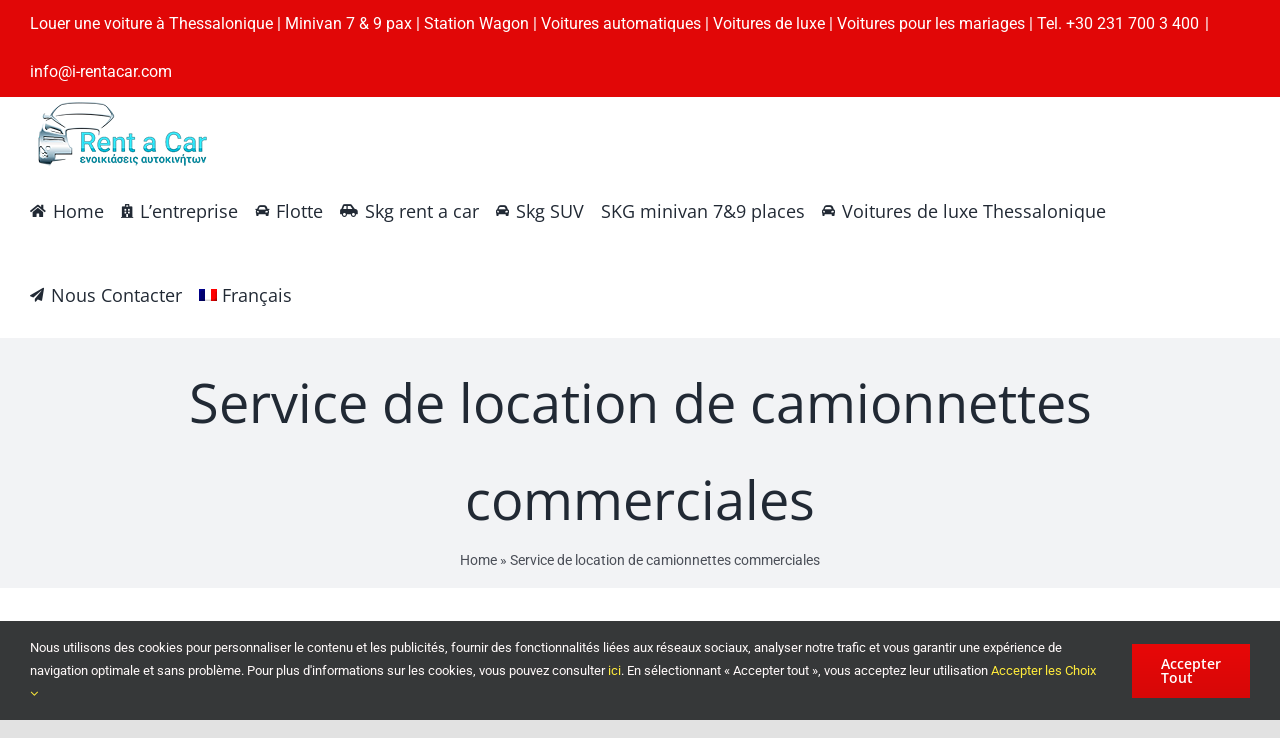

--- FILE ---
content_type: text/html; charset=UTF-8
request_url: https://www.i-rentacar.com/fr/service-de-location-de-camionnettes-commerciales/
body_size: 14528
content:
<!DOCTYPE html>
<html class="avada-html-layout-wide avada-html-header-position-top" lang="fr-FR" prefix="og: http://ogp.me/ns# fb: http://ogp.me/ns/fb#">
<head>
	<meta http-equiv="X-UA-Compatible" content="IE=edge" />
	<meta http-equiv="Content-Type" content="text/html; charset=utf-8"/>
	<meta name="viewport" content="width=device-width, initial-scale=1" />
	<meta name='robots' content='index, follow, max-image-preview:large, max-snippet:-1, max-video-preview:-1' />

<!-- Google Tag Manager by PYS -->
<script data-cfasync="false" data-pagespeed-no-defer>
	var pys_datalayer_name = "dataLayer";
	window.dataLayer = window.dataLayer || [];</script> 
<!-- End Google Tag Manager by PYS -->
<!-- Google Tag Manager for WordPress by gtm4wp.com -->
<script data-cfasync="false" data-pagespeed-no-defer>
	var gtm4wp_datalayer_name = "dataLayer";
	var dataLayer = dataLayer || [];
</script>
<!-- End Google Tag Manager for WordPress by gtm4wp.com -->
	<!-- This site is optimized with the Yoast SEO plugin v26.7 - https://yoast.com/wordpress/plugins/seo/ -->
	<title>Service de location de camionnettes commerciales | i-rentacar.com</title>
	<link rel="canonical" href="https://www.i-rentacar.com/fr/service-de-location-de-camionnettes-commerciales/" />
	<meta property="og:locale" content="fr_FR" />
	<meta property="og:type" content="article" />
	<meta property="og:title" content="Service de location de camionnettes commerciales | i-rentacar.com" />
	<meta property="og:url" content="https://www.i-rentacar.com/fr/service-de-location-de-camionnettes-commerciales/" />
	<meta property="og:site_name" content="i-rentacar.com" />
	<meta property="article:modified_time" content="2022-05-16T16:15:49+00:00" />
	<meta name="twitter:card" content="summary_large_image" />
	<meta name="twitter:label1" content="Durée de lecture estimée" />
	<meta name="twitter:data1" content="12 minutes" />
	<script type="application/ld+json" class="yoast-schema-graph">{"@context":"https://schema.org","@graph":[{"@type":"WebPage","@id":"https://www.i-rentacar.com/fr/service-de-location-de-camionnettes-commerciales/","url":"https://www.i-rentacar.com/fr/service-de-location-de-camionnettes-commerciales/","name":"Service de location de camionnettes commerciales | i-rentacar.com","isPartOf":{"@id":"https://www.i-rentacar.com/fr/#website"},"datePublished":"2022-02-02T09:49:36+00:00","dateModified":"2022-05-16T16:15:49+00:00","breadcrumb":{"@id":"https://www.i-rentacar.com/fr/service-de-location-de-camionnettes-commerciales/#breadcrumb"},"inLanguage":"fr-FR","potentialAction":[{"@type":"ReadAction","target":["https://www.i-rentacar.com/fr/service-de-location-de-camionnettes-commerciales/"]}]},{"@type":"BreadcrumbList","@id":"https://www.i-rentacar.com/fr/service-de-location-de-camionnettes-commerciales/#breadcrumb","itemListElement":[{"@type":"ListItem","position":1,"name":"Home","item":"https://www.i-rentacar.com/fr/"},{"@type":"ListItem","position":2,"name":"Service de location de camionnettes commerciales"}]},{"@type":"WebSite","@id":"https://www.i-rentacar.com/fr/#website","url":"https://www.i-rentacar.com/fr/","name":"i-rentacar.com","description":"Ενοικιάσεις Αυτοκινήτων Θεσσαλονίκη minivan suv αεροδρόμιο Θεσσαλονίκη, ενοικιάσεις van Θεσσαλονίκη Χαλκιδική, rent a car Thessaloniki airport skg","publisher":{"@id":"https://www.i-rentacar.com/fr/#organization"},"potentialAction":[{"@type":"SearchAction","target":{"@type":"EntryPoint","urlTemplate":"https://www.i-rentacar.com/fr/?s={search_term_string}"},"query-input":{"@type":"PropertyValueSpecification","valueRequired":true,"valueName":"search_term_string"}}],"inLanguage":"fr-FR"},{"@type":"Organization","@id":"https://www.i-rentacar.com/fr/#organization","name":"i-rentacar.com","url":"https://www.i-rentacar.com/fr/","logo":{"@type":"ImageObject","inLanguage":"fr-FR","@id":"https://www.i-rentacar.com/fr/#/schema/logo/image/","url":"https://www.i-rentacar.com/wp-content/uploads/2021/08/logo-i-rentacar-com-3.png","contentUrl":"https://www.i-rentacar.com/wp-content/uploads/2021/08/logo-i-rentacar-com-3.png","width":383,"height":150,"caption":"i-rentacar.com"},"image":{"@id":"https://www.i-rentacar.com/fr/#/schema/logo/image/"}}]}</script>
	<!-- / Yoast SEO plugin. -->


<link rel="alternate" type="application/rss+xml" title="i-rentacar.com &raquo; Flux" href="https://www.i-rentacar.com/fr/feed/" />
<link rel="alternate" type="application/rss+xml" title="i-rentacar.com &raquo; Flux des commentaires" href="https://www.i-rentacar.com/fr/comments/feed/" />
		
		
		
				<link rel="alternate" title="oEmbed (JSON)" type="application/json+oembed" href="https://www.i-rentacar.com/fr/wp-json/oembed/1.0/embed?url=https%3A%2F%2Fwww.i-rentacar.com%2Ffr%2Fservice-de-location-de-camionnettes-commerciales%2F" />
<link rel="alternate" title="oEmbed (XML)" type="text/xml+oembed" href="https://www.i-rentacar.com/fr/wp-json/oembed/1.0/embed?url=https%3A%2F%2Fwww.i-rentacar.com%2Ffr%2Fservice-de-location-de-camionnettes-commerciales%2F&#038;format=xml" />
					<meta name="description" content="Pour le transport de bagages

    

Pour le transport de charges lourdes et spéciales

 

Nous effectuons le chargement, le transport et le déchargement de charges lourdes et spéciales   

Pour le transport de machines"/>
				
		<meta property="og:locale" content="fr_FR"/>
		<meta property="og:type" content="article"/>
		<meta property="og:site_name" content="i-rentacar.com"/>
		<meta property="og:title" content="Service de location de camionnettes commerciales | i-rentacar.com"/>
				<meta property="og:description" content="Pour le transport de bagages

    

Pour le transport de charges lourdes et spéciales

 

Nous effectuons le chargement, le transport et le déchargement de charges lourdes et spéciales   

Pour le transport de machines"/>
				<meta property="og:url" content="https://www.i-rentacar.com/fr/service-de-location-de-camionnettes-commerciales/"/>
													<meta property="article:modified_time" content="2022-05-16T16:15:49+02:00"/>
											<meta property="og:image" content="https://www.i-rentacar.com/wp-content/uploads/2021/08/logo-i-rentacar-com-33.png"/>
		<meta property="og:image:width" content="183"/>
		<meta property="og:image:height" content="72"/>
		<meta property="og:image:type" content="image/png"/>
				<style id='wp-img-auto-sizes-contain-inline-css' type='text/css'>
img:is([sizes=auto i],[sizes^="auto," i]){contain-intrinsic-size:3000px 1500px}
/*# sourceURL=wp-img-auto-sizes-contain-inline-css */
</style>

<style id='wp-emoji-styles-inline-css' type='text/css'>

	img.wp-smiley, img.emoji {
		display: inline !important;
		border: none !important;
		box-shadow: none !important;
		height: 1em !important;
		width: 1em !important;
		margin: 0 0.07em !important;
		vertical-align: -0.1em !important;
		background: none !important;
		padding: 0 !important;
	}
/*# sourceURL=wp-emoji-styles-inline-css */
</style>
<link rel='stylesheet' id='wp-block-library-css' href='https://www.i-rentacar.com/wp-includes/css/dist/block-library/style.min.css?ver=6.9' type='text/css' media='all' />
<style id='global-styles-inline-css' type='text/css'>
:root{--wp--preset--aspect-ratio--square: 1;--wp--preset--aspect-ratio--4-3: 4/3;--wp--preset--aspect-ratio--3-4: 3/4;--wp--preset--aspect-ratio--3-2: 3/2;--wp--preset--aspect-ratio--2-3: 2/3;--wp--preset--aspect-ratio--16-9: 16/9;--wp--preset--aspect-ratio--9-16: 9/16;--wp--preset--color--black: #000000;--wp--preset--color--cyan-bluish-gray: #abb8c3;--wp--preset--color--white: #ffffff;--wp--preset--color--pale-pink: #f78da7;--wp--preset--color--vivid-red: #cf2e2e;--wp--preset--color--luminous-vivid-orange: #ff6900;--wp--preset--color--luminous-vivid-amber: #fcb900;--wp--preset--color--light-green-cyan: #7bdcb5;--wp--preset--color--vivid-green-cyan: #00d084;--wp--preset--color--pale-cyan-blue: #8ed1fc;--wp--preset--color--vivid-cyan-blue: #0693e3;--wp--preset--color--vivid-purple: #9b51e0;--wp--preset--color--awb-color-1: rgba(255,255,255,1);--wp--preset--color--awb-color-2: rgba(249,249,251,1);--wp--preset--color--awb-color-3: rgba(242,243,245,1);--wp--preset--color--awb-color-4: rgba(101,189,125,1);--wp--preset--color--awb-color-5: rgba(25,143,217,1);--wp--preset--color--awb-color-6: rgba(67,69,73,1);--wp--preset--color--awb-color-7: rgba(33,35,38,1);--wp--preset--color--awb-color-8: rgba(20,22,23,1);--wp--preset--gradient--vivid-cyan-blue-to-vivid-purple: linear-gradient(135deg,rgb(6,147,227) 0%,rgb(155,81,224) 100%);--wp--preset--gradient--light-green-cyan-to-vivid-green-cyan: linear-gradient(135deg,rgb(122,220,180) 0%,rgb(0,208,130) 100%);--wp--preset--gradient--luminous-vivid-amber-to-luminous-vivid-orange: linear-gradient(135deg,rgb(252,185,0) 0%,rgb(255,105,0) 100%);--wp--preset--gradient--luminous-vivid-orange-to-vivid-red: linear-gradient(135deg,rgb(255,105,0) 0%,rgb(207,46,46) 100%);--wp--preset--gradient--very-light-gray-to-cyan-bluish-gray: linear-gradient(135deg,rgb(238,238,238) 0%,rgb(169,184,195) 100%);--wp--preset--gradient--cool-to-warm-spectrum: linear-gradient(135deg,rgb(74,234,220) 0%,rgb(151,120,209) 20%,rgb(207,42,186) 40%,rgb(238,44,130) 60%,rgb(251,105,98) 80%,rgb(254,248,76) 100%);--wp--preset--gradient--blush-light-purple: linear-gradient(135deg,rgb(255,206,236) 0%,rgb(152,150,240) 100%);--wp--preset--gradient--blush-bordeaux: linear-gradient(135deg,rgb(254,205,165) 0%,rgb(254,45,45) 50%,rgb(107,0,62) 100%);--wp--preset--gradient--luminous-dusk: linear-gradient(135deg,rgb(255,203,112) 0%,rgb(199,81,192) 50%,rgb(65,88,208) 100%);--wp--preset--gradient--pale-ocean: linear-gradient(135deg,rgb(255,245,203) 0%,rgb(182,227,212) 50%,rgb(51,167,181) 100%);--wp--preset--gradient--electric-grass: linear-gradient(135deg,rgb(202,248,128) 0%,rgb(113,206,126) 100%);--wp--preset--gradient--midnight: linear-gradient(135deg,rgb(2,3,129) 0%,rgb(40,116,252) 100%);--wp--preset--font-size--small: 12px;--wp--preset--font-size--medium: 20px;--wp--preset--font-size--large: 24px;--wp--preset--font-size--x-large: 42px;--wp--preset--font-size--normal: 16px;--wp--preset--font-size--xlarge: 32px;--wp--preset--font-size--huge: 48px;--wp--preset--spacing--20: 0.44rem;--wp--preset--spacing--30: 0.67rem;--wp--preset--spacing--40: 1rem;--wp--preset--spacing--50: 1.5rem;--wp--preset--spacing--60: 2.25rem;--wp--preset--spacing--70: 3.38rem;--wp--preset--spacing--80: 5.06rem;--wp--preset--shadow--natural: 6px 6px 9px rgba(0, 0, 0, 0.2);--wp--preset--shadow--deep: 12px 12px 50px rgba(0, 0, 0, 0.4);--wp--preset--shadow--sharp: 6px 6px 0px rgba(0, 0, 0, 0.2);--wp--preset--shadow--outlined: 6px 6px 0px -3px rgb(255, 255, 255), 6px 6px rgb(0, 0, 0);--wp--preset--shadow--crisp: 6px 6px 0px rgb(0, 0, 0);}:where(.is-layout-flex){gap: 0.5em;}:where(.is-layout-grid){gap: 0.5em;}body .is-layout-flex{display: flex;}.is-layout-flex{flex-wrap: wrap;align-items: center;}.is-layout-flex > :is(*, div){margin: 0;}body .is-layout-grid{display: grid;}.is-layout-grid > :is(*, div){margin: 0;}:where(.wp-block-columns.is-layout-flex){gap: 2em;}:where(.wp-block-columns.is-layout-grid){gap: 2em;}:where(.wp-block-post-template.is-layout-flex){gap: 1.25em;}:where(.wp-block-post-template.is-layout-grid){gap: 1.25em;}.has-black-color{color: var(--wp--preset--color--black) !important;}.has-cyan-bluish-gray-color{color: var(--wp--preset--color--cyan-bluish-gray) !important;}.has-white-color{color: var(--wp--preset--color--white) !important;}.has-pale-pink-color{color: var(--wp--preset--color--pale-pink) !important;}.has-vivid-red-color{color: var(--wp--preset--color--vivid-red) !important;}.has-luminous-vivid-orange-color{color: var(--wp--preset--color--luminous-vivid-orange) !important;}.has-luminous-vivid-amber-color{color: var(--wp--preset--color--luminous-vivid-amber) !important;}.has-light-green-cyan-color{color: var(--wp--preset--color--light-green-cyan) !important;}.has-vivid-green-cyan-color{color: var(--wp--preset--color--vivid-green-cyan) !important;}.has-pale-cyan-blue-color{color: var(--wp--preset--color--pale-cyan-blue) !important;}.has-vivid-cyan-blue-color{color: var(--wp--preset--color--vivid-cyan-blue) !important;}.has-vivid-purple-color{color: var(--wp--preset--color--vivid-purple) !important;}.has-black-background-color{background-color: var(--wp--preset--color--black) !important;}.has-cyan-bluish-gray-background-color{background-color: var(--wp--preset--color--cyan-bluish-gray) !important;}.has-white-background-color{background-color: var(--wp--preset--color--white) !important;}.has-pale-pink-background-color{background-color: var(--wp--preset--color--pale-pink) !important;}.has-vivid-red-background-color{background-color: var(--wp--preset--color--vivid-red) !important;}.has-luminous-vivid-orange-background-color{background-color: var(--wp--preset--color--luminous-vivid-orange) !important;}.has-luminous-vivid-amber-background-color{background-color: var(--wp--preset--color--luminous-vivid-amber) !important;}.has-light-green-cyan-background-color{background-color: var(--wp--preset--color--light-green-cyan) !important;}.has-vivid-green-cyan-background-color{background-color: var(--wp--preset--color--vivid-green-cyan) !important;}.has-pale-cyan-blue-background-color{background-color: var(--wp--preset--color--pale-cyan-blue) !important;}.has-vivid-cyan-blue-background-color{background-color: var(--wp--preset--color--vivid-cyan-blue) !important;}.has-vivid-purple-background-color{background-color: var(--wp--preset--color--vivid-purple) !important;}.has-black-border-color{border-color: var(--wp--preset--color--black) !important;}.has-cyan-bluish-gray-border-color{border-color: var(--wp--preset--color--cyan-bluish-gray) !important;}.has-white-border-color{border-color: var(--wp--preset--color--white) !important;}.has-pale-pink-border-color{border-color: var(--wp--preset--color--pale-pink) !important;}.has-vivid-red-border-color{border-color: var(--wp--preset--color--vivid-red) !important;}.has-luminous-vivid-orange-border-color{border-color: var(--wp--preset--color--luminous-vivid-orange) !important;}.has-luminous-vivid-amber-border-color{border-color: var(--wp--preset--color--luminous-vivid-amber) !important;}.has-light-green-cyan-border-color{border-color: var(--wp--preset--color--light-green-cyan) !important;}.has-vivid-green-cyan-border-color{border-color: var(--wp--preset--color--vivid-green-cyan) !important;}.has-pale-cyan-blue-border-color{border-color: var(--wp--preset--color--pale-cyan-blue) !important;}.has-vivid-cyan-blue-border-color{border-color: var(--wp--preset--color--vivid-cyan-blue) !important;}.has-vivid-purple-border-color{border-color: var(--wp--preset--color--vivid-purple) !important;}.has-vivid-cyan-blue-to-vivid-purple-gradient-background{background: var(--wp--preset--gradient--vivid-cyan-blue-to-vivid-purple) !important;}.has-light-green-cyan-to-vivid-green-cyan-gradient-background{background: var(--wp--preset--gradient--light-green-cyan-to-vivid-green-cyan) !important;}.has-luminous-vivid-amber-to-luminous-vivid-orange-gradient-background{background: var(--wp--preset--gradient--luminous-vivid-amber-to-luminous-vivid-orange) !important;}.has-luminous-vivid-orange-to-vivid-red-gradient-background{background: var(--wp--preset--gradient--luminous-vivid-orange-to-vivid-red) !important;}.has-very-light-gray-to-cyan-bluish-gray-gradient-background{background: var(--wp--preset--gradient--very-light-gray-to-cyan-bluish-gray) !important;}.has-cool-to-warm-spectrum-gradient-background{background: var(--wp--preset--gradient--cool-to-warm-spectrum) !important;}.has-blush-light-purple-gradient-background{background: var(--wp--preset--gradient--blush-light-purple) !important;}.has-blush-bordeaux-gradient-background{background: var(--wp--preset--gradient--blush-bordeaux) !important;}.has-luminous-dusk-gradient-background{background: var(--wp--preset--gradient--luminous-dusk) !important;}.has-pale-ocean-gradient-background{background: var(--wp--preset--gradient--pale-ocean) !important;}.has-electric-grass-gradient-background{background: var(--wp--preset--gradient--electric-grass) !important;}.has-midnight-gradient-background{background: var(--wp--preset--gradient--midnight) !important;}.has-small-font-size{font-size: var(--wp--preset--font-size--small) !important;}.has-medium-font-size{font-size: var(--wp--preset--font-size--medium) !important;}.has-large-font-size{font-size: var(--wp--preset--font-size--large) !important;}.has-x-large-font-size{font-size: var(--wp--preset--font-size--x-large) !important;}
/*# sourceURL=global-styles-inline-css */
</style>

<style id='classic-theme-styles-inline-css' type='text/css'>
/*! This file is auto-generated */
.wp-block-button__link{color:#fff;background-color:#32373c;border-radius:9999px;box-shadow:none;text-decoration:none;padding:calc(.667em + 2px) calc(1.333em + 2px);font-size:1.125em}.wp-block-file__button{background:#32373c;color:#fff;text-decoration:none}
/*# sourceURL=/wp-includes/css/classic-themes.min.css */
</style>
<link rel='stylesheet' id='contact-form-7-css' href='https://www.i-rentacar.com/wp-content/plugins/contact-form-7/includes/css/styles.css?ver=6.1.4' type='text/css' media='all' />
<link rel='stylesheet' id='wpml-menu-item-0-css' href='https://www.i-rentacar.com/wp-content/plugins/sitepress-multilingual-cms/templates/language-switchers/menu-item/style.min.css?ver=1' type='text/css' media='all' />
<style id='wpml-menu-item-0-inline-css' type='text/css'>
#lang_sel img, #lang_sel_list img, #lang_sel_footer img { display: inline; }
/*# sourceURL=wpml-menu-item-0-inline-css */
</style>
<link rel='stylesheet' id='fusion-dynamic-css-css' href='https://www.i-rentacar.com/wp-content/uploads/fusion-styles/b0070480bbcecb096cc08c3c676c6ea9.min.css?ver=3.14' type='text/css' media='all' />
<script type="text/javascript" id="wpml-cookie-js-extra">
/* <![CDATA[ */
var wpml_cookies = {"wp-wpml_current_language":{"value":"fr","expires":1,"path":"/"}};
var wpml_cookies = {"wp-wpml_current_language":{"value":"fr","expires":1,"path":"/"}};
//# sourceURL=wpml-cookie-js-extra
/* ]]> */
</script>
<script type="text/javascript" src="https://www.i-rentacar.com/wp-content/plugins/sitepress-multilingual-cms/res/js/cookies/language-cookie.js?ver=486900" id="wpml-cookie-js" defer="defer" data-wp-strategy="defer"></script>
<script type="text/javascript" src="https://www.i-rentacar.com/wp-includes/js/jquery/jquery.min.js?ver=3.7.1" id="jquery-core-js"></script>
<link rel="https://api.w.org/" href="https://www.i-rentacar.com/fr/wp-json/" /><link rel="alternate" title="JSON" type="application/json" href="https://www.i-rentacar.com/fr/wp-json/wp/v2/pages/6633" /><link rel="EditURI" type="application/rsd+xml" title="RSD" href="https://www.i-rentacar.com/xmlrpc.php?rsd" />
<meta name="generator" content="WordPress 6.9" />
<link rel='shortlink' href='https://www.i-rentacar.com/fr/?p=6633' />
<meta name="generator" content="WPML ver:4.8.6 stt:1,4,3,13,27;" />

<!-- Google Tag Manager for WordPress by gtm4wp.com -->
<!-- GTM Container placement set to automatic -->
<script data-cfasync="false" data-pagespeed-no-defer type="text/javascript">
	var dataLayer_content = {"pagePostType":"page","pagePostType2":"single-page","pagePostAuthor":"admin"};
	dataLayer.push( dataLayer_content );
</script>
<script data-cfasync="false" data-pagespeed-no-defer type="text/javascript">
(function(w,d,s,l,i){w[l]=w[l]||[];w[l].push({'gtm.start':
new Date().getTime(),event:'gtm.js'});var f=d.getElementsByTagName(s)[0],
j=d.createElement(s),dl=l!='dataLayer'?'&l='+l:'';j.async=true;j.src=
'//www.googletagmanager.com/gtm.js?id='+i+dl;f.parentNode.insertBefore(j,f);
})(window,document,'script','dataLayer','GTM-PS5RQ4TB');
</script>
<!-- End Google Tag Manager for WordPress by gtm4wp.com --><style type="text/css" id="css-fb-visibility">@media screen and (max-width: 640px){.fusion-no-small-visibility{display:none !important;}body .sm-text-align-center{text-align:center !important;}body .sm-text-align-left{text-align:left !important;}body .sm-text-align-right{text-align:right !important;}body .sm-text-align-justify{text-align:justify !important;}body .sm-flex-align-center{justify-content:center !important;}body .sm-flex-align-flex-start{justify-content:flex-start !important;}body .sm-flex-align-flex-end{justify-content:flex-end !important;}body .sm-mx-auto{margin-left:auto !important;margin-right:auto !important;}body .sm-ml-auto{margin-left:auto !important;}body .sm-mr-auto{margin-right:auto !important;}body .fusion-absolute-position-small{position:absolute;top:auto;width:100%;}.awb-sticky.awb-sticky-small{ position: sticky; top: var(--awb-sticky-offset,0); }}@media screen and (min-width: 641px) and (max-width: 1024px){.fusion-no-medium-visibility{display:none !important;}body .md-text-align-center{text-align:center !important;}body .md-text-align-left{text-align:left !important;}body .md-text-align-right{text-align:right !important;}body .md-text-align-justify{text-align:justify !important;}body .md-flex-align-center{justify-content:center !important;}body .md-flex-align-flex-start{justify-content:flex-start !important;}body .md-flex-align-flex-end{justify-content:flex-end !important;}body .md-mx-auto{margin-left:auto !important;margin-right:auto !important;}body .md-ml-auto{margin-left:auto !important;}body .md-mr-auto{margin-right:auto !important;}body .fusion-absolute-position-medium{position:absolute;top:auto;width:100%;}.awb-sticky.awb-sticky-medium{ position: sticky; top: var(--awb-sticky-offset,0); }}@media screen and (min-width: 1025px){.fusion-no-large-visibility{display:none !important;}body .lg-text-align-center{text-align:center !important;}body .lg-text-align-left{text-align:left !important;}body .lg-text-align-right{text-align:right !important;}body .lg-text-align-justify{text-align:justify !important;}body .lg-flex-align-center{justify-content:center !important;}body .lg-flex-align-flex-start{justify-content:flex-start !important;}body .lg-flex-align-flex-end{justify-content:flex-end !important;}body .lg-mx-auto{margin-left:auto !important;margin-right:auto !important;}body .lg-ml-auto{margin-left:auto !important;}body .lg-mr-auto{margin-right:auto !important;}body .fusion-absolute-position-large{position:absolute;top:auto;width:100%;}.awb-sticky.awb-sticky-large{ position: sticky; top: var(--awb-sticky-offset,0); }}</style><link rel="icon" href="https://www.i-rentacar.com/wp-content/uploads/2021/08/cropped-logo-i-rent-a-car-com-32x32.jpg" sizes="32x32" />
<link rel="icon" href="https://www.i-rentacar.com/wp-content/uploads/2021/08/cropped-logo-i-rent-a-car-com-192x192.jpg" sizes="192x192" />
<link rel="apple-touch-icon" href="https://www.i-rentacar.com/wp-content/uploads/2021/08/cropped-logo-i-rent-a-car-com-180x180.jpg" />
<meta name="msapplication-TileImage" content="https://www.i-rentacar.com/wp-content/uploads/2021/08/cropped-logo-i-rent-a-car-com-270x270.jpg" />
		<style type="text/css" id="wp-custom-css">
			div.iosrt_filters_searchbox {
    margin: 0 0 20px 0;
    padding: 6px;
    background-color: #f94343;
    border: 1px solid #FFC000;
    box-sizing: border-box;
    overflow: hidden;
    border-radius: 5px;
}


label.iosrt_labelblock {
    margin: 0 0 5px 0;
    padding: 0;
    display: block;
    float: none;
    width: 100%;
    vertical-align: middle;
    box-sizing: border-box;
    font: bold 15px/17px "Roboto", Helvetica, Arial, sans-serif;
    color: #000000;
}

a.iosrt_reschange, a.iosrt_reschange:visited, a.iosrt_reschange:hover, a.iosrt_reschange:active {
    display: block;
    margin: 0;
    padding: 0;
    text-decoration: none;
    border: none;
    font: normal 13px/17px "Roboto", Helvetica, Arial, sans-serif;
    color: #FFFFFF;
}

select.iosrt_select {
    margin: 0;
    padding: 6px 12px;
    width: 100%;
    height: 31px;
    display: block;
    box-sizing: border-box;
    font: normal 14px/17px "Roboto", Helvetica, Arial, sans-serif;
    color: #000000;
    border: 1px solid #d2d6de;
    background: #FFFFFF;
    border-radius: 0;
    transition: border-color 0.15s ease-in-out 0s;
    outline: none;
    box-shadow: none;
}

a.iosrt_abtn, a.iosrt_abtn:visited, a.iosrt_abtn:active, a.iosrt_abtn:link, a.iosrt_abtn:hover {
	
   background: #f94343;
    
}

.iosrt_model_subtitle {
    margin: 0 0 5px 0;
    padding: 0;
    font: bold 15px/19px "Roboto", Helvetica, Arial, sans-serif;
    color: #f94343;
}

h3.iosrt_side_h3 {
    margin: 0 0 5px 0;
    padding: 0;
    border: none;
    font: bold 16px/20px "Roboto", Helvetica, Arial, sans-serif;
    color: #f94343;
}

button.iosrt_couponbtn, button[type=button].iosrt_couponbtn {
    display: block;
    width: 100%;
    background: #f94343;
    border: 1px solid #4F8E18;
    border-radius: 3px;
    box-shadow: none;
    white-space: nowrap;
    box-sizing: border-box;
    cursor: pointer;
    font: normal 14px/17px "Roboto", Helvetica, Arial, sans-serif;
    color: #FFFFFF;
    margin: 0;
    outline: none;
    padding: 6px;
    text-align: center;
    text-shadow: none;
    text-transform: none;
}

.iosrt_extra_pricetip {
    margin: 2px 0 0 0;
    font: normal 13px/16px Tahoma, Arial, sans-serif;
    color: #000000;
}

table.iosrt_sumtable th.iosrt_vimportant, table.iosrt_sumtable td.iosrt_vimportant {
    background: #f94343;
    color: #FFFFFF;
}

p.iosrt_coupon_tip {
    margin: 0 0 10px 0;
    padding: 0;
    font: normal 14px/17px "Open Sans", Helvetica, Arial, sans-serif;
    color: #ffffff;
}

.iosrt_coupon_box {
    margin: 0;
    padding: 15px;
    box-sizing: border-box;
    border: 1px solid #;
    background: #f94449;
    font: normal 14px/17px "Open Sans", Helvetica, Arial, sans-serif;
    color: #272727;
}
label.iosrt_radiowrap input:checked ~ .iosrt_cradio {
    background-color: #f94343;
}

button.iosrt_bookbtn, button[type=button].iosrt_bookbtn, button[type=submit].iosrt_bookbtn {
    display: inline-block;
    width: auto;
    min-width: 160px;
    background: #f94343;
    
}

.iosrt_extra_amount_selected {
    background: #f94343;
    color: #FFFFFF;
}

label.iosrt_checkwrap input:checked ~ .iosrt_ccheckbox {
    background-color: #f94343;
}

a.iosrt_fleet_book, a.iosrt_fleet_book:visited, a.iosrt_fleet_book:active, a.iosrt_fleet_book:link, a.iosrt_fleet_book:hover {
   
    background: #f94343;
  
}

.iosrt_fleet_subtitle {
   
    color: #f94343;
   
}

.iosrt_fleet_minprice span.iosrt_fleet_price {
   
    color: #000;
}

.iosrt_fleet_minprice span.iosrt_fleet_info {
   background: #f94343;
   
}

.iosrt_formvehwrap {
   
    background: #f94343;
}

.iosrt_veh_subtitle {
    
    color: #f94343;
}

.iosrt_veh_img img {
    margin: 0;
    padding: 0;
    border: none;
    width: 50%;
    height: auto;
}

label.iosrt_filter_label {
   
    font: bold 14px/20px "Roboto", Helvetica, Arial, sans-serif;
   
}

select.iosrt_select {
    margin: 0;
    padding: 5px 1px;
    width: 100%;
    height: 31px;
    display: block;
    box-sizing: border-box;
    font: normal 16px/17px "Roboto", Helvetica, Arial, sans-serif;
    color: #000000;
    border: 1px solid #d2d6de;
    background: #FFFFFF;
    border-radius: 0;
    transition: border-color 0.15s ease-in-out 0s;
    outline: none;
    box-shadow: none;
}
.iosrt_ccheckbox {
    background-color: #FF0000; /* Default color */
}


		</style>
				<script type="text/javascript">
			var doc = document.documentElement;
			doc.setAttribute( 'data-useragent', navigator.userAgent );
		</script>
		<!-- Global site tag (gtag.js) - Google Analytics -->
<noscript class="fusion-hidden" data-privacy-script="true" data-privacy-type="tracking" async data-privacy-src="https://www.googletagmanager.com/gtag/js?id=G-NBWJ16P8B6"></noscript>
<noscript class="fusion-hidden" data-privacy-script="true" data-privacy-type="tracking">
  window.dataLayer = window.dataLayer || [];
  function gtag(){dataLayer.push(arguments);}
  gtag('js', new Date());

  gtag('config', 'G-NBWJ16P8B6');
</noscript>
	</head>

<body class="wp-singular page-template-default page page-id-6633 wp-theme-Avada fusion-image-hovers fusion-pagination-sizing fusion-button_type-flat fusion-button_span-no fusion-button_gradient-linear avada-image-rollover-circle-yes avada-image-rollover-yes avada-image-rollover-direction-left fusion-has-button-gradient fusion-body ltr fusion-sticky-header no-tablet-sticky-header no-mobile-sticky-header no-mobile-slidingbar no-mobile-totop fusion-disable-outline fusion-sub-menu-fade mobile-logo-pos-center layout-wide-mode avada-has-boxed-modal-shadow- layout-scroll-offset-full avada-has-zero-margin-offset-top fusion-top-header menu-text-align-center mobile-menu-design-modern fusion-show-pagination-text fusion-header-layout-v3 avada-responsive avada-footer-fx-none avada-menu-highlight-style-textcolor fusion-search-form-clean fusion-main-menu-search-overlay fusion-avatar-circle avada-dropdown-styles avada-blog-layout-timeline avada-blog-archive-layout-timeline avada-header-shadow-no avada-menu-icon-position-left avada-has-megamenu-shadow avada-has-header-100-width avada-has-mobile-menu-search avada-has-100-footer avada-has-breadcrumb-mobile-hidden avada-has-titlebar-bar_and_content avada-header-border-color-full-transparent avada-has-pagination-width_height avada-flyout-menu-direction-fade avada-ec-views-v1" data-awb-post-id="6633">
	
<!-- GTM Container placement set to automatic -->
<!-- Google Tag Manager (noscript) -->
				<noscript><iframe src="https://www.googletagmanager.com/ns.html?id=GTM-PS5RQ4TB" height="0" width="0" style="display:none;visibility:hidden" aria-hidden="true"></iframe></noscript>
<!-- End Google Tag Manager (noscript) -->	<a class="skip-link screen-reader-text" href="#content">Skip to content</a>

	<div id="boxed-wrapper">
		
		<div id="wrapper" class="fusion-wrapper">
			<div id="home" style="position:relative;top:-1px;"></div>
							
					
			<header class="fusion-header-wrapper">
				<div class="fusion-header-v3 fusion-logo-alignment fusion-logo-center fusion-sticky-menu- fusion-sticky-logo- fusion-mobile-logo-  fusion-mobile-menu-design-modern">
					
<div class="fusion-secondary-header">
	<div class="fusion-row">
					<div class="fusion-alignleft">
				<div class="fusion-contact-info"><span class="fusion-contact-info-phone-number">Louer une voiture à Thessalonique | Minivan 7 & 9 pax | Station Wagon | Voitures automatiques | Voitures de luxe | Voitures pour les mariages | Tel. +30 231 700 3 400</span><span class="fusion-header-separator">|</span><span class="fusion-contact-info-email-address"><a href="mailto:info&#64;i&#45;renta&#99;&#97;r&#46;&#99;&#111;&#109;">info&#64;i&#45;renta&#99;&#97;r&#46;&#99;&#111;&#109;</a></span></div>			</div>
							<div class="fusion-alignright">
				<nav class="fusion-secondary-menu" role="navigation" aria-label="Secondary Menu"></nav><nav class="fusion-mobile-nav-holder fusion-mobile-menu-text-align-left" aria-label="Secondary Mobile Menu"></nav>			</div>
			</div>
</div>
<div class="fusion-header-sticky-height"></div>
<div class="fusion-header">
	<div class="fusion-row">
					<div class="fusion-logo" data-margin-top="0px" data-margin-bottom="0px" data-margin-left="0px" data-margin-right="0px">
			<a class="fusion-logo-link"  href="https://www.i-rentacar.com/fr/" >

						<!-- standard logo -->
			<img src="https://www.i-rentacar.com/wp-content/uploads/2021/08/logo-i-rentacar-com-33.png" srcset="https://www.i-rentacar.com/wp-content/uploads/2021/08/logo-i-rentacar-com-33.png 1x" width="183" height="72" alt="i-rentacar.com Logo" data-retina_logo_url="" class="fusion-standard-logo" />

			
					</a>
		</div>		<nav class="fusion-main-menu" aria-label="Main Menu"><div class="fusion-overlay-search">		<form role="search" class="searchform fusion-search-form  fusion-search-form-clean" method="get" action="https://www.i-rentacar.com/fr/">
			<div class="fusion-search-form-content">

				
				<div class="fusion-search-field search-field">
					<label><span class="screen-reader-text">Search for:</span>
													<input type="search" value="" name="s" class="s" placeholder="Search..." required aria-required="true" aria-label="Search..."/>
											</label>
				</div>
				<div class="fusion-search-button search-button">
					<input type="submit" class="fusion-search-submit searchsubmit" aria-label="Search" value="&#xf002;" />
									</div>

				
			</div>


			
		</form>
		<div class="fusion-search-spacer"></div><a href="#" role="button" aria-label="Close Search" class="fusion-close-search"></a></div><ul id="menu-main-menu-right-sample-vikwp-%ce%b3%ce%b1%ce%bb%ce%bb%ce%b9%ce%ba%ce%ac" class="fusion-menu"><li  id="menu-item-6699"  class="menu-item menu-item-type-post_type menu-item-object-page menu-item-home menu-item-6699"  data-item-id="6699"><a  href="https://www.i-rentacar.com/fr/" class="fusion-flex-link fusion-textcolor-highlight"><span class="fusion-megamenu-icon"><i class="glyphicon fa-home fas" aria-hidden="true"></i></span><span class="menu-text">Home</span></a></li><li  id="menu-item-7544"  class="menu-item menu-item-type-post_type menu-item-object-post menu-item-7544"  data-item-id="7544"><a  href="https://www.i-rentacar.com/fr/i-rentacar/" class="fusion-flex-link fusion-textcolor-highlight"><span class="fusion-megamenu-icon"><i class="glyphicon fa-hospital fas" aria-hidden="true"></i></span><span class="menu-text">L’entreprise</span></a></li><li  id="menu-item-7042"  class="menu-item menu-item-type-post_type menu-item-object-page menu-item-has-children menu-item-7042 fusion-dropdown-menu"  data-item-id="7042"><a  href="https://www.i-rentacar.com/fr/flotte-rent-a-car/" class="fusion-flex-link fusion-textcolor-highlight"><span class="fusion-megamenu-icon"><i class="glyphicon fa-car fas" aria-hidden="true"></i></span><span class="menu-text">Flotte</span></a><ul class="sub-menu"><li  id="menu-item-7088"  class="menu-item menu-item-type-post_type menu-item-object-page menu-item-7088 fusion-dropdown-submenu" ><a  href="https://www.i-rentacar.com/fr/location-de-voitures-pour-les-mariages/" class="fusion-textcolor-highlight"><span><span class="fusion-megamenu-icon"><i class="glyphicon fa-car-alt fas" aria-hidden="true"></i></span>Location de voitures pour les mariages</span></a></li></ul></li><li  id="menu-item-9377"  class="menu-item menu-item-type-post_type menu-item-object-page menu-item-9377"  data-item-id="9377"><a  href="https://www.i-rentacar.com/fr/location-de-voiture-a-laeroport-de-thessalonique/" class="fusion-flex-link fusion-textcolor-highlight"><span class="fusion-megamenu-icon"><i class="glyphicon fa-car-side fas" aria-hidden="true"></i></span><span class="menu-text">Skg rent a car</span></a></li><li  id="menu-item-9381"  class="menu-item menu-item-type-post_type menu-item-object-page menu-item-9381"  data-item-id="9381"><a  href="https://www.i-rentacar.com/fr/location-4x4-suv-a-thessalonique/" class="fusion-flex-link fusion-textcolor-highlight"><span class="fusion-megamenu-icon"><i class="glyphicon fa-car-alt fas" aria-hidden="true"></i></span><span class="menu-text">Skg SUV</span></a></li><li  id="menu-item-9385"  class="menu-item menu-item-type-post_type menu-item-object-page menu-item-9385"  data-item-id="9385"><a  href="https://www.i-rentacar.com/fr/location-de-mini-van-7-places-9-places-a-thessalonique/" class="fusion-textcolor-highlight"><span class="menu-text">SKG minivan 7&#038;9 places</span></a></li><li  id="menu-item-7089"  class="menu-item menu-item-type-post_type menu-item-object-page menu-item-7089"  data-item-id="7089"><a  href="https://www.i-rentacar.com/fr/location-de-voitures-de-luxe-thessalonique/" class="fusion-flex-link fusion-textcolor-highlight"><span class="fusion-megamenu-icon"><i class="glyphicon fa-car-alt fas" aria-hidden="true"></i></span><span class="menu-text">Voitures de luxe Thessalonique</span></a></li><li  id="menu-item-6706"  class="menu-item menu-item-type-post_type menu-item-object-page menu-item-6706"  data-item-id="6706"><a  href="https://www.i-rentacar.com/fr/nous-contacter/" class="fusion-flex-link fusion-textcolor-highlight"><span class="fusion-megamenu-icon"><i class="glyphicon fa-paper-plane fas" aria-hidden="true"></i></span><span class="menu-text">Nous Contacter</span></a></li><li  id="menu-item-wpml-ls-6-fr"  class="menu-item wpml-ls-slot-6 wpml-ls-item wpml-ls-item-fr wpml-ls-current-language wpml-ls-menu-item wpml-ls-last-item menu-item-type-wpml_ls_menu_item menu-item-object-wpml_ls_menu_item menu-item-has-children menu-item-wpml-ls-6-fr fusion-dropdown-menu"  data-classes="menu-item" data-item-id="wpml-ls-6-fr"><a  href="https://www.i-rentacar.com/fr/service-de-location-de-camionnettes-commerciales/" class="fusion-textcolor-highlight wpml-ls-link" role="menuitem"><span class="menu-text"><img
            class="wpml-ls-flag"
            src="https://www.i-rentacar.com/wp-content/plugins/sitepress-multilingual-cms/res/flags/fr.png"
            alt=""
            
            
    /><span class="wpml-ls-native" lang="fr">Français</span></span></a><ul class="sub-menu"><li  id="menu-item-wpml-ls-6-el"  class="menu-item wpml-ls-slot-6 wpml-ls-item wpml-ls-item-el wpml-ls-menu-item wpml-ls-first-item menu-item-type-wpml_ls_menu_item menu-item-object-wpml_ls_menu_item menu-item-wpml-ls-6-el fusion-dropdown-submenu"  data-classes="menu-item"><a  title="Passer à Grec moderne(Ελληνικά)" href="https://www.i-rentacar.com/%cf%85%cf%80%ce%b7%cf%81%ce%b5%cf%83%ce%af%ce%b1-%ce%b5%ce%bd%ce%bf%ce%b9%ce%ba%ce%af%ce%b1%cf%83%ce%b7%cf%82-%ce%b5%cf%80%ce%b1%ce%b3%ce%b3%ce%b5%ce%bb%ce%bc%ce%b1%cf%84%ce%b9%ce%ba%cf%8e%ce%bd/" class="fusion-textcolor-highlight wpml-ls-link" aria-label="Passer à Grec moderne(Ελληνικά)" role="menuitem"><span><img
            class="wpml-ls-flag"
            src="https://www.i-rentacar.com/wp-content/plugins/sitepress-multilingual-cms/res/flags/el.png"
            alt=""
            
            
    /><span class="wpml-ls-native" lang="el">Ελληνικά</span><span class="wpml-ls-display"><span class="wpml-ls-bracket"> (</span>Grec moderne<span class="wpml-ls-bracket">)</span></span></span></a></li><li  id="menu-item-wpml-ls-6-en"  class="menu-item wpml-ls-slot-6 wpml-ls-item wpml-ls-item-en wpml-ls-menu-item menu-item-type-wpml_ls_menu_item menu-item-object-wpml_ls_menu_item menu-item-wpml-ls-6-en fusion-dropdown-submenu"  data-classes="menu-item"><a  title="Passer à Anglais(English)" href="https://www.i-rentacar.com/en/commercial-van-rental-service/" class="fusion-textcolor-highlight wpml-ls-link" aria-label="Passer à Anglais(English)" role="menuitem"><span><img
            class="wpml-ls-flag"
            src="https://www.i-rentacar.com/wp-content/plugins/sitepress-multilingual-cms/res/flags/en.png"
            alt=""
            
            
    /><span class="wpml-ls-native" lang="en">English</span><span class="wpml-ls-display"><span class="wpml-ls-bracket"> (</span>Anglais<span class="wpml-ls-bracket">)</span></span></span></a></li><li  id="menu-item-wpml-ls-6-de"  class="menu-item wpml-ls-slot-6 wpml-ls-item wpml-ls-item-de wpml-ls-menu-item menu-item-type-wpml_ls_menu_item menu-item-object-wpml_ls_menu_item menu-item-wpml-ls-6-de fusion-dropdown-submenu"  data-classes="menu-item"><a  title="Passer à Allemand(Deutsch)" href="https://www.i-rentacar.com/de/kommerzielle-transportervermietung/" class="fusion-textcolor-highlight wpml-ls-link" aria-label="Passer à Allemand(Deutsch)" role="menuitem"><span><img
            class="wpml-ls-flag"
            src="https://www.i-rentacar.com/wp-content/plugins/sitepress-multilingual-cms/res/flags/de.png"
            alt=""
            
            
    /><span class="wpml-ls-native" lang="de">Deutsch</span><span class="wpml-ls-display"><span class="wpml-ls-bracket"> (</span>Allemand<span class="wpml-ls-bracket">)</span></span></span></a></li><li  id="menu-item-wpml-ls-6-it"  class="menu-item wpml-ls-slot-6 wpml-ls-item wpml-ls-item-it wpml-ls-menu-item menu-item-type-wpml_ls_menu_item menu-item-object-wpml_ls_menu_item menu-item-wpml-ls-6-it fusion-dropdown-submenu"  data-classes="menu-item"><a  title="Passer à Italien(Italiano)" href="https://www.i-rentacar.com/it/noleggio-autocarri-commerciali-van/" class="fusion-textcolor-highlight wpml-ls-link" aria-label="Passer à Italien(Italiano)" role="menuitem"><span><img
            class="wpml-ls-flag"
            src="https://www.i-rentacar.com/wp-content/plugins/sitepress-multilingual-cms/res/flags/it.png"
            alt=""
            
            
    /><span class="wpml-ls-native" lang="it">Italiano</span><span class="wpml-ls-display"><span class="wpml-ls-bracket"> (</span>Italien<span class="wpml-ls-bracket">)</span></span></span></a></li></ul></li></ul></nav>	<div class="fusion-mobile-menu-icons">
							<a href="#" class="fusion-icon awb-icon-bars" aria-label="Toggle mobile menu" aria-expanded="false"></a>
		
					<a href="#" class="fusion-icon awb-icon-search" aria-label="Toggle mobile search"></a>
		
		
			</div>

<nav class="fusion-mobile-nav-holder fusion-mobile-menu-text-align-left" aria-label="Main Menu Mobile"></nav>

		
<div class="fusion-clearfix"></div>
<div class="fusion-mobile-menu-search">
			<form role="search" class="searchform fusion-search-form  fusion-search-form-clean" method="get" action="https://www.i-rentacar.com/fr/">
			<div class="fusion-search-form-content">

				
				<div class="fusion-search-field search-field">
					<label><span class="screen-reader-text">Search for:</span>
													<input type="search" value="" name="s" class="s" placeholder="Search..." required aria-required="true" aria-label="Search..."/>
											</label>
				</div>
				<div class="fusion-search-button search-button">
					<input type="submit" class="fusion-search-submit searchsubmit" aria-label="Search" value="&#xf002;" />
									</div>

				
			</div>


			
		</form>
		</div>
			</div>
</div>
				</div>
				<div class="fusion-clearfix"></div>
			</header>
								
							<div id="sliders-container" class="fusion-slider-visibility">
					</div>
				
					
							
			<section class="avada-page-titlebar-wrapper" aria-label="Page Title Bar">
	<div class="fusion-page-title-bar fusion-page-title-bar-none fusion-page-title-bar-center">
		<div class="fusion-page-title-row">
			<div class="fusion-page-title-wrapper">
				<div class="fusion-page-title-captions">

																							<h1 class="entry-title">Service de location de camionnettes commerciales</h1>

											
																		<div class="fusion-page-title-secondary">
								<nav class="fusion-breadcrumbs awb-yoast-breadcrumbs" aria-label="Breadcrumb"><span><span><a href="https://www.i-rentacar.com/fr/">Home</a></span> » <span class="breadcrumb_last" aria-current="page">Service de location de camionnettes commerciales</span></span></nav>							</div>
											
				</div>

				
			</div>
		</div>
	</div>
</section>

						<main id="main" class="clearfix ">
				<div class="fusion-row" style="">
<section id="content" style="width: 100%;">
					<div id="post-6633" class="post-6633 page type-page status-publish hentry">
			<span class="entry-title rich-snippet-hidden">Service de location de camionnettes commerciales</span><span class="vcard rich-snippet-hidden"><span class="fn"><a href="https://www.i-rentacar.com/fr/author/admin/" title="Articles par admin" rel="author">admin</a></span></span><span class="updated rich-snippet-hidden">2022-05-16T19:15:49+03:00</span>
			
			<div class="post-content">
				<div class="fusion-fullwidth fullwidth-box fusion-builder-row-1 fusion-flex-container nonhundred-percent-fullwidth non-hundred-percent-height-scrolling" style="--awb-border-radius-top-left:0px;--awb-border-radius-top-right:0px;--awb-border-radius-bottom-right:0px;--awb-border-radius-bottom-left:0px;--awb-flex-wrap:wrap;" ><div class="fusion-builder-row fusion-row fusion-flex-align-items-flex-start fusion-flex-content-wrap" style="max-width:1300px;margin-left: calc(-4% / 2 );margin-right: calc(-4% / 2 );"><div class="fusion-layout-column fusion_builder_column fusion-builder-column-0 fusion_builder_column_2_5 2_5 fusion-flex-column" style="--awb-bg-size:cover;--awb-width-large:40%;--awb-margin-top-large:0px;--awb-spacing-right-large:4.8%;--awb-margin-bottom-large:20px;--awb-spacing-left-large:4.8%;--awb-width-medium:40%;--awb-order-medium:0;--awb-spacing-right-medium:4.8%;--awb-spacing-left-medium:4.8%;--awb-width-small:100%;--awb-order-small:0;--awb-spacing-right-small:1.92%;--awb-spacing-left-small:1.92%;"><div class="fusion-column-wrapper fusion-column-has-shadow fusion-flex-justify-content-flex-start fusion-content-layout-column"><div class="fusion-image-element " style="--awb-caption-title-font-family:var(--h2_typography-font-family);--awb-caption-title-font-weight:var(--h2_typography-font-weight);--awb-caption-title-font-style:var(--h2_typography-font-style);--awb-caption-title-size:var(--h2_typography-font-size);--awb-caption-title-transform:var(--h2_typography-text-transform);--awb-caption-title-line-height:var(--h2_typography-line-height);--awb-caption-title-letter-spacing:var(--h2_typography-letter-spacing);"><span class=" fusion-imageframe imageframe-none imageframe-1 hover-type-none"><img fetchpriority="high" decoding="async" width="644" height="425" alt="van-11" src="https://www.i-rentacar.com/wp-content/uploads/2022/02/van-11.jpg" data-orig-src="https://www.i-rentacar.com/wp-content/uploads/2022/02/van-11.jpg" class="lazyload img-responsive wp-image-4276" srcset="data:image/svg+xml,%3Csvg%20xmlns%3D%27http%3A%2F%2Fwww.w3.org%2F2000%2Fsvg%27%20width%3D%27644%27%20height%3D%27425%27%20viewBox%3D%270%200%20644%20425%27%3E%3Crect%20width%3D%27644%27%20height%3D%27425%27%20fill-opacity%3D%220%22%2F%3E%3C%2Fsvg%3E" data-srcset="https://www.i-rentacar.com/wp-content/uploads/2022/02/van-11-200x132.jpg 200w, https://www.i-rentacar.com/wp-content/uploads/2022/02/van-11-400x264.jpg 400w, https://www.i-rentacar.com/wp-content/uploads/2022/02/van-11-600x396.jpg 600w, https://www.i-rentacar.com/wp-content/uploads/2022/02/van-11.jpg 644w" data-sizes="auto" data-orig-sizes="(max-width: 640px) 100vw, 600px" /></span></div></div></div><div class="fusion-layout-column fusion_builder_column fusion-builder-column-1 fusion_builder_column_3_5 3_5 fusion-flex-column" style="--awb-bg-size:cover;--awb-width-large:60%;--awb-margin-top-large:0px;--awb-spacing-right-large:3.2%;--awb-margin-bottom-large:20px;--awb-spacing-left-large:3.2%;--awb-width-medium:60%;--awb-order-medium:0;--awb-spacing-right-medium:3.2%;--awb-spacing-left-medium:3.2%;--awb-width-small:100%;--awb-order-small:0;--awb-spacing-right-small:1.92%;--awb-spacing-left-small:1.92%;"><div class="fusion-column-wrapper fusion-column-has-shadow fusion-flex-justify-content-flex-start fusion-content-layout-column"><div class="fusion-text fusion-text-1" style="--awb-font-size:18px;"><p><strong>Pour le transport de bagages</strong></p>
<div class="fusion-separator fusion-full-width-sep" style="align-self: flex-start;margin-right:auto;width:100%;"><div class="fusion-separator-border sep-single sep-solid" style="--awb-height:20px;--awb-amount:20px;--awb-sep-color:#cca43d;border-color:#CCA43D;border-top-width:35px;"></div></div>
</div></div></div><div class="fusion-layout-column fusion_builder_column fusion-builder-column-2 fusion_builder_column_2_5 2_5 fusion-flex-column" style="--awb-bg-size:cover;--awb-width-large:40%;--awb-margin-top-large:0px;--awb-spacing-right-large:4.8%;--awb-margin-bottom-large:20px;--awb-spacing-left-large:4.8%;--awb-width-medium:40%;--awb-order-medium:0;--awb-spacing-right-medium:4.8%;--awb-spacing-left-medium:4.8%;--awb-width-small:100%;--awb-order-small:0;--awb-spacing-right-small:1.92%;--awb-spacing-left-small:1.92%;"><div class="fusion-column-wrapper fusion-column-has-shadow fusion-flex-justify-content-flex-start fusion-content-layout-column"><div class="fusion-image-element " style="--awb-caption-title-font-family:var(--h2_typography-font-family);--awb-caption-title-font-weight:var(--h2_typography-font-weight);--awb-caption-title-font-style:var(--h2_typography-font-style);--awb-caption-title-size:var(--h2_typography-font-size);--awb-caption-title-transform:var(--h2_typography-text-transform);--awb-caption-title-line-height:var(--h2_typography-line-height);--awb-caption-title-letter-spacing:var(--h2_typography-letter-spacing);"><span class=" fusion-imageframe imageframe-none imageframe-2 hover-type-none"><img decoding="async" width="533" height="400" alt="ford-transit-custom-van-thessaloniki-rental" src="https://www.i-rentacar.com/wp-content/uploads/2022/03/ford-transit-custom-van-thessaloniki-rental.png" data-orig-src="https://www.i-rentacar.com/wp-content/uploads/2022/03/ford-transit-custom-van-thessaloniki-rental.png" class="lazyload img-responsive wp-image-4556" srcset="data:image/svg+xml,%3Csvg%20xmlns%3D%27http%3A%2F%2Fwww.w3.org%2F2000%2Fsvg%27%20width%3D%27533%27%20height%3D%27400%27%20viewBox%3D%270%200%20533%20400%27%3E%3Crect%20width%3D%27533%27%20height%3D%27400%27%20fill-opacity%3D%220%22%2F%3E%3C%2Fsvg%3E" data-srcset="https://www.i-rentacar.com/wp-content/uploads/2022/03/ford-transit-custom-van-thessaloniki-rental-200x150.png 200w, https://www.i-rentacar.com/wp-content/uploads/2022/03/ford-transit-custom-van-thessaloniki-rental-400x300.png 400w, https://www.i-rentacar.com/wp-content/uploads/2022/03/ford-transit-custom-van-thessaloniki-rental.png 533w" data-sizes="auto" data-orig-sizes="(max-width: 640px) 100vw, 533px" /></span></div></div></div><div class="fusion-layout-column fusion_builder_column fusion-builder-column-3 fusion_builder_column_3_5 3_5 fusion-flex-column" style="--awb-bg-size:cover;--awb-width-large:60%;--awb-margin-top-large:0px;--awb-spacing-right-large:3.2%;--awb-margin-bottom-large:20px;--awb-spacing-left-large:3.2%;--awb-width-medium:60%;--awb-order-medium:0;--awb-spacing-right-medium:3.2%;--awb-spacing-left-medium:3.2%;--awb-width-small:100%;--awb-order-small:0;--awb-spacing-right-small:1.92%;--awb-spacing-left-small:1.92%;"><div class="fusion-column-wrapper fusion-column-has-shadow fusion-flex-justify-content-flex-start fusion-content-layout-column"><div class="fusion-text fusion-text-2" style="--awb-font-size:18px;"><p><strong>Pour le transport de charges lourdes et spéciales</strong></p>
<div class="fusion-separator fusion-full-width-sep" style="align-self: flex-start;margin-right:auto;width:100%;"><div class="fusion-separator-border sep-single sep-solid" style="--awb-height:20px;--awb-amount:20px;--awb-sep-color:#cca43d;border-color:#CCA43D;border-top-width:35px;"></div></div>
<p>Nous effectuons le chargement, le transport et le déchargement de charges lourdes et spéciales</p>
</div></div></div><div class="fusion-layout-column fusion_builder_column fusion-builder-column-4 fusion_builder_column_2_5 2_5 fusion-flex-column" style="--awb-bg-size:cover;--awb-width-large:40%;--awb-margin-top-large:0px;--awb-spacing-right-large:4.8%;--awb-margin-bottom-large:20px;--awb-spacing-left-large:4.8%;--awb-width-medium:40%;--awb-order-medium:0;--awb-spacing-right-medium:4.8%;--awb-spacing-left-medium:4.8%;--awb-width-small:100%;--awb-order-small:0;--awb-spacing-right-small:1.92%;--awb-spacing-left-small:1.92%;"><div class="fusion-column-wrapper fusion-column-has-shadow fusion-flex-justify-content-flex-start fusion-content-layout-column"><div class="fusion-image-element " style="--awb-caption-title-font-family:var(--h2_typography-font-family);--awb-caption-title-font-weight:var(--h2_typography-font-weight);--awb-caption-title-font-style:var(--h2_typography-font-style);--awb-caption-title-size:var(--h2_typography-font-size);--awb-caption-title-transform:var(--h2_typography-text-transform);--awb-caption-title-line-height:var(--h2_typography-line-height);--awb-caption-title-letter-spacing:var(--h2_typography-letter-spacing);"><span class=" fusion-imageframe imageframe-none imageframe-3 hover-type-none"><img decoding="async" width="644" height="425" alt="van-12" src="https://www.i-rentacar.com/wp-content/uploads/2022/02/van-12.jpg" data-orig-src="https://www.i-rentacar.com/wp-content/uploads/2022/02/van-12.jpg" class="lazyload img-responsive wp-image-4286" srcset="data:image/svg+xml,%3Csvg%20xmlns%3D%27http%3A%2F%2Fwww.w3.org%2F2000%2Fsvg%27%20width%3D%27644%27%20height%3D%27425%27%20viewBox%3D%270%200%20644%20425%27%3E%3Crect%20width%3D%27644%27%20height%3D%27425%27%20fill-opacity%3D%220%22%2F%3E%3C%2Fsvg%3E" data-srcset="https://www.i-rentacar.com/wp-content/uploads/2022/02/van-12-200x132.jpg 200w, https://www.i-rentacar.com/wp-content/uploads/2022/02/van-12-400x264.jpg 400w, https://www.i-rentacar.com/wp-content/uploads/2022/02/van-12-600x396.jpg 600w, https://www.i-rentacar.com/wp-content/uploads/2022/02/van-12.jpg 644w" data-sizes="auto" data-orig-sizes="(max-width: 640px) 100vw, 600px" /></span></div></div></div><div class="fusion-layout-column fusion_builder_column fusion-builder-column-5 fusion_builder_column_3_5 3_5 fusion-flex-column" style="--awb-bg-size:cover;--awb-width-large:60%;--awb-margin-top-large:0px;--awb-spacing-right-large:3.2%;--awb-margin-bottom-large:20px;--awb-spacing-left-large:3.2%;--awb-width-medium:60%;--awb-order-medium:0;--awb-spacing-right-medium:3.2%;--awb-spacing-left-medium:3.2%;--awb-width-small:100%;--awb-order-small:0;--awb-spacing-right-small:1.92%;--awb-spacing-left-small:1.92%;"><div class="fusion-column-wrapper fusion-column-has-shadow fusion-flex-justify-content-flex-start fusion-content-layout-column"><div class="fusion-text fusion-text-3" style="--awb-font-size:18px;"><p><strong>Pour le transport de machines</strong></p>
<div class="fusion-separator fusion-full-width-sep" style="align-self: flex-start;margin-right:auto;width:100%;"><div class="fusion-separator-border sep-single sep-solid" style="--awb-height:20px;--awb-amount:20px;--awb-sep-color:#cca43d;border-color:#CCA43D;border-top-width:35px;"></div></div>
</div></div></div></div></div>
							</div>
																													</div>
	</section>
						
					</div>  <!-- fusion-row -->
				</main>  <!-- #main -->
				
				
								
					
		<div class="fusion-footer">
					
	<footer class="fusion-footer-widget-area fusion-widget-area">
		<div class="fusion-row">
			<div class="fusion-columns fusion-columns-4 fusion-widget-area">
				
																									<div class="fusion-column col-lg-3 col-md-3 col-sm-3">
							<section id="text-22" class="fusion-footer-widget-column widget widget_text" style="border-style: solid;border-color:transparent;border-width:0px;">			<div class="textwidget"><p><strong>Service des réservations</strong><br />
Tél. +30 231 700 3 400</p>
<p><strong>Adresse :</strong><br />
Centre-ville<br />
Angelaki 15<br />
P.O. Box 54621 Thessalonique</p>
<p>Bureaux zone aéroportuaire (SKG)<br />
14e km Thessalonique &#8211; N. Michaniona<br />
P.C 57001 Thermi, Thessalonique</p>
<p><strong>Heures de bureau :</strong><br />
lundi &#8211; dimanche<br />
09:00 &#8211; 20:00</p>
</div>
		<div style="clear:both;"></div></section><section id="media_image-6" class="fusion-footer-widget-column widget widget_media_image" style="border-style: solid;border-color:transparent;border-width:0px;"><img width="200" height="60" src="https://www.i-rentacar.com/wp-content/uploads/2022/04/test-eot-200x60.png" class="image wp-image-6178  attachment-fusion-200 size-fusion-200 lazyload" alt="" style="max-width: 100%; height: auto;" decoding="async" srcset="data:image/svg+xml,%3Csvg%20xmlns%3D%27http%3A%2F%2Fwww.w3.org%2F2000%2Fsvg%27%20width%3D%27400%27%20height%3D%27120%27%20viewBox%3D%270%200%20400%20120%27%3E%3Crect%20width%3D%27400%27%20height%3D%27120%27%20fill-opacity%3D%220%22%2F%3E%3C%2Fsvg%3E" data-orig-src="https://www.i-rentacar.com/wp-content/uploads/2022/04/test-eot-200x60.png" data-srcset="https://www.i-rentacar.com/wp-content/uploads/2022/04/test-eot-200x60.png 200w, https://www.i-rentacar.com/wp-content/uploads/2022/04/test-eot-300x90.png 300w, https://www.i-rentacar.com/wp-content/uploads/2022/04/test-eot.png 400w" data-sizes="auto" /><div style="clear:both;"></div></section>																					</div>
																										<div class="fusion-column col-lg-3 col-md-3 col-sm-3">
							<section id="text-29" class="fusion-footer-widget-column widget widget_text" style="border-style: solid;border-color:transparent;border-width:0px;">			<div class="textwidget"><p><strong>Services de transport</strong></p>
<p>&#8211; à Thessalonique<br />
&#8211; en Europe</p>
<p><strong>Services de transfert</strong></p>
<p>&#8211; en voiture<br />
&#8211; avec Van 7 Seats<br />
&#8211; avec fourgon 9 places</p>
</div>
		<div style="clear:both;"></div></section><section id="text-30" class="fusion-footer-widget-column widget widget_text" style="border-style: solid;border-color:transparent;border-width:0px;"><h4 class="widget-title">I-RENTACAR LOCATION DE VOITURES</h4>			<div class="textwidget"><p><strong>Aéroport de Thessalonique (SKG)</strong><br />
<a href="https://www.i-rentacar.com/fr/location-station-wagon-thessalonique/">Caravane Combinée | Break</a><br />
<a href="https://www.i-rentacar.com/fr/location-de-voitures-de-luxe-thessalonique/">Voitures de luxe</a><br />
<a href="https://www.i-rentacar.com/fr/location-de-voitures-pour-les-mariages/">Voitures pour les mariages</a></p>
</div>
		<div style="clear:both;"></div></section>																					</div>
																										<div class="fusion-column col-lg-3 col-md-3 col-sm-3">
							<section id="text-24" class="fusion-footer-widget-column widget widget_text" style="border-style: solid;border-color:transparent;border-width:0px;">			<div class="textwidget"><p><strong>Flotte riche et moderne</strong><br />
<strong>Location de voiture dans la préfecture de<br />
Thessalonique et le centre de Thessalonique</strong><br />
<a href="https://www.i-rentacar.com/fr/flotte-rent-a-car/">Voitures à essence</a><br />
<a href="https://www.i-rentacar.com/fr/flotte-rent-a-car/">Voitures Diesel</a><br />
<a href="https://www.i-rentacar.com/fr/flotte-rent-a-car/">Voitures hybrides</a><br />
<a href="https://www.i-rentacar.com/fr/flotte-rent-a-car/">Voiture électrique</a><br />
<a href="https://vanrentalthessaloniki.gr/en/">Voiture Cargo Van</a></p>
<p><a href="https://www.i-rentacar.com/fr/location-de-voiture-faq/">Foire aux questions | F.A.Q.</a></p>
<p><a href="https://www.i-rentacar.com/fr/offres-mensuelles/"><strong>Locations à long terme</strong></a><br />
<a href="https://www.i-rentacar.com/fr/offres-mensuelles/">Profitez de l&rsquo;avantage économique </a><br />
<a href="https://www.i-rentacar.com/fr/offres-mensuelles/">Locations mensuelles</a></p>
<p><strong>Protection des données personnelles</strong><br />
<a href="https://www.i-rentacar.com/fr/politique-de-confidentialite/">Politique de confidentialité</a></p>
<p><a href="https://www.i-rentacar.com/fr/conditions-generales-de-location/"><strong>Conditions de location</strong></a></p>
</div>
		<div style="clear:both;"></div></section><section id="text-26" class="fusion-footer-widget-column widget widget_text" style="border-style: solid;border-color:transparent;border-width:0px;">			<div class="textwidget"><p><a href="https://www.i-rentacar.com/fr/transactions-securisees/"><strong>SÉCURITÉ DES TRANSACTIONS</strong></a></p>
<p><a href="https://www.i-rentacar.com/fr/transactions-securisees/"><img decoding="async" class="alignnone wp-image-6156 size-medium" src="https://www.i-rentacar.com/wp-content/uploads/2022/04/Horizontal_Banner_trans_all-300x50.webp" alt="Horizontal_Banner_trans_all" width="300" height="50" srcset="https://www.i-rentacar.com/wp-content/uploads/2022/04/Horizontal_Banner_trans_all-200x33.webp 200w, https://www.i-rentacar.com/wp-content/uploads/2022/04/Horizontal_Banner_trans_all-300x50.webp 300w, https://www.i-rentacar.com/wp-content/uploads/2022/04/Horizontal_Banner_trans_all-400x67.webp 400w, https://www.i-rentacar.com/wp-content/uploads/2022/04/Horizontal_Banner_trans_all.webp 600w" sizes="(max-width: 300px) 100vw, 300px" /></a></p>
</div>
		<div style="clear:both;"></div></section>																					</div>
																										<div class="fusion-column fusion-column-last col-lg-3 col-md-3 col-sm-3">
							<section id="custom_html-26" class="widget_text fusion-footer-widget-column widget widget_custom_html" style="border-style: solid;border-color:transparent;border-width:0px;"><div class="textwidget custom-html-widget"><br>
<b>Nous contacter</b><br>
<br>
<div ><a class="fusion-button button-flat fusion-button-default-size button-default fusion-button-default button-1 fusion-button-default-span fusion-button-default-type" style="--button-border-radius-top-left:0;--button-border-radius-top-right:0;--button-border-radius-bottom-right:0;--button-border-radius-bottom-left:0;" target="_self" href="https://www.i-rentacar.com/fr/nous-contacter/"><i class="fa-car-alt fas awb-button__icon awb-button__icon--default button-icon-left" aria-hidden="true"></i><span class="fusion-button-text awb-button__text awb-button__text--default">ENVOYER UN COURRIEL</span></a></div><br>
Réservez maintenant et<br>
profiter du meilleur<br>des prix
pour la location de voiture<br>à Thessalonique
<br><br>
<div ><a class="fusion-button button-flat fusion-button-default-size button-default fusion-button-default button-2 fusion-button-default-span fusion-button-default-type" style="--button-border-radius-top-left:0;--button-border-radius-top-right:0;--button-border-radius-bottom-right:0;--button-border-radius-bottom-left:0;" target="_self" href="https://www.i-rentacar.com/fr/location-de-voiture/"><i class="fa-car-alt fas awb-button__icon awb-button__icon--default button-icon-left" aria-hidden="true"></i><span class="fusion-button-text awb-button__text awb-button__text--default">RÉSERVATION</span></a></div></div><div style="clear:both;"></div></section><section id="text-23" class="fusion-footer-widget-column widget widget_text" style="border-style: solid;border-color:transparent;border-width:0px;">			<div class="textwidget"><p><strong>Stations de réception-livraison</strong></p>
<p>Aéroport de Thessalonique (SKG)<br />
Centre-ville de Thessalonique<br />
K.T.E.L. Macédoine<br />
K.T.E.L. Halkidiki<br />
Port de Thessalonique (PPA)<br />
Nouvelle gare ferroviaire &#8211;<br />
Thessalonique (OSE)<br />
Tous les hôtels de Thessalonique</p>
</div>
		<div style="clear:both;"></div></section>																					</div>
																											
				<div class="fusion-clearfix"></div>
			</div> <!-- fusion-columns -->
		</div> <!-- fusion-row -->
	</footer> <!-- fusion-footer-widget-area -->

	
	<footer id="footer" class="fusion-footer-copyright-area fusion-footer-copyright-center">
		<div class="fusion-row">
			<div class="fusion-copyright-content">

				<div class="fusion-copyright-notice">
		<div>
		<center>Location de voiture Thessalonique 15 Angelaki 15 | Location de voiture pas chère à Thessalonique Centre<br>Minivan 7 pax & 9 pax | SUV | 4x4 | Jeep | Break | © 2022 | Powered by <a href="https://site-eshop.gr/">site-eshop.gr</a></center>	</div>
</div>
<div class="fusion-social-links-footer">
	</div>

			</div> <!-- fusion-fusion-copyright-content -->
		</div> <!-- fusion-row -->
	</footer> <!-- #footer -->
		</div> <!-- fusion-footer -->

		
																</div> <!-- wrapper -->
		</div> <!-- #boxed-wrapper -->
				<a class="fusion-one-page-text-link fusion-page-load-link" tabindex="-1" href="#" aria-hidden="true">Page load link</a>

		<div class="avada-footer-scripts">
			<script type="speculationrules">
{"prefetch":[{"source":"document","where":{"and":[{"href_matches":"/fr/*"},{"not":{"href_matches":["/wp-*.php","/wp-admin/*","/wp-content/uploads/*","/wp-content/*","/wp-content/plugins/*","/wp-content/themes/Avada/*","/fr/*\\?(.+)"]}},{"not":{"selector_matches":"a[rel~=\"nofollow\"]"}},{"not":{"selector_matches":".no-prefetch, .no-prefetch a"}}]},"eagerness":"conservative"}]}
</script>
<div class="fusion-privacy-bar fusion-privacy-bar-bottom">
	<div class="fusion-privacy-bar-main">
		<span>Nous utilisons des cookies pour personnaliser le contenu et les publicités, fournir des fonctionnalités liées aux réseaux sociaux, analyser notre trafic et vous garantir une expérience de navigation optimale et sans problème. Pour plus d'informations sur les cookies, vous pouvez consulter
<a href='https://www.i-rentacar.com/cookies/'>ici</a>.

En sélectionnant « Accepter tout », vous acceptez leur utilisation							<a href="#" class="fusion-privacy-bar-learn-more">Accepter les Choix <i class="awb-icon-angle-down" aria-hidden="true"></i></a>
					</span>
		<a href="#" class="fusion-privacy-bar-acceptance fusion-button fusion-button-default fusion-button-default-size fusion-button-span-no" data-alt-text="Update Settings" data-orig-text="Accepter Tout">
			Accepter Tout		</a>
			</div>
		<div class="fusion-privacy-bar-full">
		<div class="fusion-row">
			<div class="fusion-columns row fusion-columns-4 columns columns-4">
								<div class="fusion-column col-lg-3 col-md-3 col-sm-3">
											<h4 class="column-title">NécessaireCookies</h4>
					
											Les cookies nécessaires sont indispensables au bon fonctionnement de nos Sites Internet, ils vous permettent de naviguer et d'utiliser leurs fonctions, comme l'accès à des espaces sécurisés ou l'utilisation du panier. Ces cookies ne reconnaissent pas votre identité individuelle. Sans ces cookies, nous ne pouvons pas offrir un fonctionnement efficace de nos sites Web.
					
					
				</div>
								<div class="fusion-column col-lg-3 col-md-3 col-sm-3">
											<h4 class="column-title">Cookies performance (Statistiques)</h4>
					
					
																	<ul class="fusion-privacy-choices">
							<li>
								<label for="bar-tracking">
									<input name="consents[]" type="checkbox" value="tracking" checked id="bar-tracking">
										Tracking Cookies								</label>
							</li>
						</ul>
					
				</div>
								<div class="fusion-column col-lg-3 col-md-3 col-sm-3">
											<h4 class="column-title">Cookies promotion commerciale</h4>
					
					
																	<ul class="fusion-privacy-choices">
							<li>
								<label for="bar-tracking">
									<input name="consents[]" type="checkbox" value="tracking" checked id="bar-tracking">
										Tracking Cookies								</label>
							</li>
						</ul>
					
				</div>
								<div class="fusion-column col-lg-3 col-md-3 col-sm-3">
											<h4 class="column-title">Cookies Fonctionnalité (Préférences)</h4>
					
					
																	<ul class="fusion-privacy-choices">
							<li>
								<label for="bar-tracking">
									<input name="consents[]" type="checkbox" value="tracking" checked id="bar-tracking">
										Tracking Cookies								</label>
							</li>
						</ul>
					
				</div>
							</div>
		</div>
	</div>
	</div>
<script type="text/javascript" src="https://www.i-rentacar.com/wp-includes/js/dist/hooks.min.js?ver=dd5603f07f9220ed27f1" id="wp-hooks-js"></script>
<script type="text/javascript" src="https://www.i-rentacar.com/wp-includes/js/dist/i18n.min.js?ver=c26c3dc7bed366793375" id="wp-i18n-js"></script>
<script type="text/javascript" id="wp-i18n-js-after">
/* <![CDATA[ */
wp.i18n.setLocaleData( { 'text direction\u0004ltr': [ 'ltr' ] } );
//# sourceURL=wp-i18n-js-after
/* ]]> */
</script>
<script type="text/javascript" src="https://www.i-rentacar.com/wp-content/plugins/contact-form-7/includes/swv/js/index.js?ver=6.1.4" id="swv-js"></script>
<script type="text/javascript" id="contact-form-7-js-translations">
/* <![CDATA[ */
( function( domain, translations ) {
	var localeData = translations.locale_data[ domain ] || translations.locale_data.messages;
	localeData[""].domain = domain;
	wp.i18n.setLocaleData( localeData, domain );
} )( "contact-form-7", {"translation-revision-date":"2025-02-06 12:02:14+0000","generator":"GlotPress\/4.0.1","domain":"messages","locale_data":{"messages":{"":{"domain":"messages","plural-forms":"nplurals=2; plural=n > 1;","lang":"fr"},"This contact form is placed in the wrong place.":["Ce formulaire de contact est plac\u00e9 dans un mauvais endroit."],"Error:":["Erreur\u00a0:"]}},"comment":{"reference":"includes\/js\/index.js"}} );
//# sourceURL=contact-form-7-js-translations
/* ]]> */
</script>
<script type="text/javascript" id="contact-form-7-js-before">
/* <![CDATA[ */
var wpcf7 = {
    "api": {
        "root": "https:\/\/www.i-rentacar.com\/fr\/wp-json\/",
        "namespace": "contact-form-7\/v1"
    },
    "cached": 1
};
//# sourceURL=contact-form-7-js-before
/* ]]> */
</script>
<script type="text/javascript" src="https://www.i-rentacar.com/wp-content/plugins/contact-form-7/includes/js/index.js?ver=6.1.4" id="contact-form-7-js"></script>
<script type="text/javascript" src="https://www.google.com/recaptcha/api.js?render=6Lcc0mwcAAAAAIi6KVqyRv_KkjA1KSi5pTXzlCqT&amp;ver=3.0" id="google-recaptcha-js"></script>
<script type="text/javascript" src="https://www.i-rentacar.com/wp-includes/js/dist/vendor/wp-polyfill.min.js?ver=3.15.0" id="wp-polyfill-js"></script>
<script type="text/javascript" id="wpcf7-recaptcha-js-before">
/* <![CDATA[ */
var wpcf7_recaptcha = {
    "sitekey": "6Lcc0mwcAAAAAIi6KVqyRv_KkjA1KSi5pTXzlCqT",
    "actions": {
        "homepage": "homepage",
        "contactform": "contactform"
    }
};
//# sourceURL=wpcf7-recaptcha-js-before
/* ]]> */
</script>
<script type="text/javascript" src="https://www.i-rentacar.com/wp-content/plugins/contact-form-7/modules/recaptcha/index.js?ver=6.1.4" id="wpcf7-recaptcha-js"></script>
<script type="text/javascript" src="https://www.i-rentacar.com/wp-content/uploads/fusion-scripts/cf89a9710d4513676292b0a83f457c95.min.js?ver=3.14" id="fusion-scripts-js"></script>
<script id="wp-emoji-settings" type="application/json">
{"baseUrl":"https://s.w.org/images/core/emoji/17.0.2/72x72/","ext":".png","svgUrl":"https://s.w.org/images/core/emoji/17.0.2/svg/","svgExt":".svg","source":{"concatemoji":"https://www.i-rentacar.com/wp-includes/js/wp-emoji-release.min.js?ver=6.9"}}
</script>
<script type="module">
/* <![CDATA[ */
/*! This file is auto-generated */
const a=JSON.parse(document.getElementById("wp-emoji-settings").textContent),o=(window._wpemojiSettings=a,"wpEmojiSettingsSupports"),s=["flag","emoji"];function i(e){try{var t={supportTests:e,timestamp:(new Date).valueOf()};sessionStorage.setItem(o,JSON.stringify(t))}catch(e){}}function c(e,t,n){e.clearRect(0,0,e.canvas.width,e.canvas.height),e.fillText(t,0,0);t=new Uint32Array(e.getImageData(0,0,e.canvas.width,e.canvas.height).data);e.clearRect(0,0,e.canvas.width,e.canvas.height),e.fillText(n,0,0);const a=new Uint32Array(e.getImageData(0,0,e.canvas.width,e.canvas.height).data);return t.every((e,t)=>e===a[t])}function p(e,t){e.clearRect(0,0,e.canvas.width,e.canvas.height),e.fillText(t,0,0);var n=e.getImageData(16,16,1,1);for(let e=0;e<n.data.length;e++)if(0!==n.data[e])return!1;return!0}function u(e,t,n,a){switch(t){case"flag":return n(e,"\ud83c\udff3\ufe0f\u200d\u26a7\ufe0f","\ud83c\udff3\ufe0f\u200b\u26a7\ufe0f")?!1:!n(e,"\ud83c\udde8\ud83c\uddf6","\ud83c\udde8\u200b\ud83c\uddf6")&&!n(e,"\ud83c\udff4\udb40\udc67\udb40\udc62\udb40\udc65\udb40\udc6e\udb40\udc67\udb40\udc7f","\ud83c\udff4\u200b\udb40\udc67\u200b\udb40\udc62\u200b\udb40\udc65\u200b\udb40\udc6e\u200b\udb40\udc67\u200b\udb40\udc7f");case"emoji":return!a(e,"\ud83e\u1fac8")}return!1}function f(e,t,n,a){let r;const o=(r="undefined"!=typeof WorkerGlobalScope&&self instanceof WorkerGlobalScope?new OffscreenCanvas(300,150):document.createElement("canvas")).getContext("2d",{willReadFrequently:!0}),s=(o.textBaseline="top",o.font="600 32px Arial",{});return e.forEach(e=>{s[e]=t(o,e,n,a)}),s}function r(e){var t=document.createElement("script");t.src=e,t.defer=!0,document.head.appendChild(t)}a.supports={everything:!0,everythingExceptFlag:!0},new Promise(t=>{let n=function(){try{var e=JSON.parse(sessionStorage.getItem(o));if("object"==typeof e&&"number"==typeof e.timestamp&&(new Date).valueOf()<e.timestamp+604800&&"object"==typeof e.supportTests)return e.supportTests}catch(e){}return null}();if(!n){if("undefined"!=typeof Worker&&"undefined"!=typeof OffscreenCanvas&&"undefined"!=typeof URL&&URL.createObjectURL&&"undefined"!=typeof Blob)try{var e="postMessage("+f.toString()+"("+[JSON.stringify(s),u.toString(),c.toString(),p.toString()].join(",")+"));",a=new Blob([e],{type:"text/javascript"});const r=new Worker(URL.createObjectURL(a),{name:"wpTestEmojiSupports"});return void(r.onmessage=e=>{i(n=e.data),r.terminate(),t(n)})}catch(e){}i(n=f(s,u,c,p))}t(n)}).then(e=>{for(const n in e)a.supports[n]=e[n],a.supports.everything=a.supports.everything&&a.supports[n],"flag"!==n&&(a.supports.everythingExceptFlag=a.supports.everythingExceptFlag&&a.supports[n]);var t;a.supports.everythingExceptFlag=a.supports.everythingExceptFlag&&!a.supports.flag,a.supports.everything||((t=a.source||{}).concatemoji?r(t.concatemoji):t.wpemoji&&t.twemoji&&(r(t.twemoji),r(t.wpemoji)))});
//# sourceURL=https://www.i-rentacar.com/wp-includes/js/wp-emoji-loader.min.js
/* ]]> */
</script>
		</div>

			<section class="to-top-container to-top-right" aria-labelledby="awb-to-top-label">
		<a href="#" id="toTop" class="fusion-top-top-link">
			<span id="awb-to-top-label" class="screen-reader-text">Go to Top</span>

					</a>
	</section>
		</body>
</html>


<!-- Page supported by LiteSpeed Cache 7.6.2 on 2026-02-01 04:08:42 -->

--- FILE ---
content_type: text/html; charset=utf-8
request_url: https://www.google.com/recaptcha/api2/anchor?ar=1&k=6Lcc0mwcAAAAAIi6KVqyRv_KkjA1KSi5pTXzlCqT&co=aHR0cHM6Ly93d3cuaS1yZW50YWNhci5jb206NDQz&hl=en&v=N67nZn4AqZkNcbeMu4prBgzg&size=invisible&anchor-ms=20000&execute-ms=30000&cb=ep36btvvbhoz
body_size: 48662
content:
<!DOCTYPE HTML><html dir="ltr" lang="en"><head><meta http-equiv="Content-Type" content="text/html; charset=UTF-8">
<meta http-equiv="X-UA-Compatible" content="IE=edge">
<title>reCAPTCHA</title>
<style type="text/css">
/* cyrillic-ext */
@font-face {
  font-family: 'Roboto';
  font-style: normal;
  font-weight: 400;
  font-stretch: 100%;
  src: url(//fonts.gstatic.com/s/roboto/v48/KFO7CnqEu92Fr1ME7kSn66aGLdTylUAMa3GUBHMdazTgWw.woff2) format('woff2');
  unicode-range: U+0460-052F, U+1C80-1C8A, U+20B4, U+2DE0-2DFF, U+A640-A69F, U+FE2E-FE2F;
}
/* cyrillic */
@font-face {
  font-family: 'Roboto';
  font-style: normal;
  font-weight: 400;
  font-stretch: 100%;
  src: url(//fonts.gstatic.com/s/roboto/v48/KFO7CnqEu92Fr1ME7kSn66aGLdTylUAMa3iUBHMdazTgWw.woff2) format('woff2');
  unicode-range: U+0301, U+0400-045F, U+0490-0491, U+04B0-04B1, U+2116;
}
/* greek-ext */
@font-face {
  font-family: 'Roboto';
  font-style: normal;
  font-weight: 400;
  font-stretch: 100%;
  src: url(//fonts.gstatic.com/s/roboto/v48/KFO7CnqEu92Fr1ME7kSn66aGLdTylUAMa3CUBHMdazTgWw.woff2) format('woff2');
  unicode-range: U+1F00-1FFF;
}
/* greek */
@font-face {
  font-family: 'Roboto';
  font-style: normal;
  font-weight: 400;
  font-stretch: 100%;
  src: url(//fonts.gstatic.com/s/roboto/v48/KFO7CnqEu92Fr1ME7kSn66aGLdTylUAMa3-UBHMdazTgWw.woff2) format('woff2');
  unicode-range: U+0370-0377, U+037A-037F, U+0384-038A, U+038C, U+038E-03A1, U+03A3-03FF;
}
/* math */
@font-face {
  font-family: 'Roboto';
  font-style: normal;
  font-weight: 400;
  font-stretch: 100%;
  src: url(//fonts.gstatic.com/s/roboto/v48/KFO7CnqEu92Fr1ME7kSn66aGLdTylUAMawCUBHMdazTgWw.woff2) format('woff2');
  unicode-range: U+0302-0303, U+0305, U+0307-0308, U+0310, U+0312, U+0315, U+031A, U+0326-0327, U+032C, U+032F-0330, U+0332-0333, U+0338, U+033A, U+0346, U+034D, U+0391-03A1, U+03A3-03A9, U+03B1-03C9, U+03D1, U+03D5-03D6, U+03F0-03F1, U+03F4-03F5, U+2016-2017, U+2034-2038, U+203C, U+2040, U+2043, U+2047, U+2050, U+2057, U+205F, U+2070-2071, U+2074-208E, U+2090-209C, U+20D0-20DC, U+20E1, U+20E5-20EF, U+2100-2112, U+2114-2115, U+2117-2121, U+2123-214F, U+2190, U+2192, U+2194-21AE, U+21B0-21E5, U+21F1-21F2, U+21F4-2211, U+2213-2214, U+2216-22FF, U+2308-230B, U+2310, U+2319, U+231C-2321, U+2336-237A, U+237C, U+2395, U+239B-23B7, U+23D0, U+23DC-23E1, U+2474-2475, U+25AF, U+25B3, U+25B7, U+25BD, U+25C1, U+25CA, U+25CC, U+25FB, U+266D-266F, U+27C0-27FF, U+2900-2AFF, U+2B0E-2B11, U+2B30-2B4C, U+2BFE, U+3030, U+FF5B, U+FF5D, U+1D400-1D7FF, U+1EE00-1EEFF;
}
/* symbols */
@font-face {
  font-family: 'Roboto';
  font-style: normal;
  font-weight: 400;
  font-stretch: 100%;
  src: url(//fonts.gstatic.com/s/roboto/v48/KFO7CnqEu92Fr1ME7kSn66aGLdTylUAMaxKUBHMdazTgWw.woff2) format('woff2');
  unicode-range: U+0001-000C, U+000E-001F, U+007F-009F, U+20DD-20E0, U+20E2-20E4, U+2150-218F, U+2190, U+2192, U+2194-2199, U+21AF, U+21E6-21F0, U+21F3, U+2218-2219, U+2299, U+22C4-22C6, U+2300-243F, U+2440-244A, U+2460-24FF, U+25A0-27BF, U+2800-28FF, U+2921-2922, U+2981, U+29BF, U+29EB, U+2B00-2BFF, U+4DC0-4DFF, U+FFF9-FFFB, U+10140-1018E, U+10190-1019C, U+101A0, U+101D0-101FD, U+102E0-102FB, U+10E60-10E7E, U+1D2C0-1D2D3, U+1D2E0-1D37F, U+1F000-1F0FF, U+1F100-1F1AD, U+1F1E6-1F1FF, U+1F30D-1F30F, U+1F315, U+1F31C, U+1F31E, U+1F320-1F32C, U+1F336, U+1F378, U+1F37D, U+1F382, U+1F393-1F39F, U+1F3A7-1F3A8, U+1F3AC-1F3AF, U+1F3C2, U+1F3C4-1F3C6, U+1F3CA-1F3CE, U+1F3D4-1F3E0, U+1F3ED, U+1F3F1-1F3F3, U+1F3F5-1F3F7, U+1F408, U+1F415, U+1F41F, U+1F426, U+1F43F, U+1F441-1F442, U+1F444, U+1F446-1F449, U+1F44C-1F44E, U+1F453, U+1F46A, U+1F47D, U+1F4A3, U+1F4B0, U+1F4B3, U+1F4B9, U+1F4BB, U+1F4BF, U+1F4C8-1F4CB, U+1F4D6, U+1F4DA, U+1F4DF, U+1F4E3-1F4E6, U+1F4EA-1F4ED, U+1F4F7, U+1F4F9-1F4FB, U+1F4FD-1F4FE, U+1F503, U+1F507-1F50B, U+1F50D, U+1F512-1F513, U+1F53E-1F54A, U+1F54F-1F5FA, U+1F610, U+1F650-1F67F, U+1F687, U+1F68D, U+1F691, U+1F694, U+1F698, U+1F6AD, U+1F6B2, U+1F6B9-1F6BA, U+1F6BC, U+1F6C6-1F6CF, U+1F6D3-1F6D7, U+1F6E0-1F6EA, U+1F6F0-1F6F3, U+1F6F7-1F6FC, U+1F700-1F7FF, U+1F800-1F80B, U+1F810-1F847, U+1F850-1F859, U+1F860-1F887, U+1F890-1F8AD, U+1F8B0-1F8BB, U+1F8C0-1F8C1, U+1F900-1F90B, U+1F93B, U+1F946, U+1F984, U+1F996, U+1F9E9, U+1FA00-1FA6F, U+1FA70-1FA7C, U+1FA80-1FA89, U+1FA8F-1FAC6, U+1FACE-1FADC, U+1FADF-1FAE9, U+1FAF0-1FAF8, U+1FB00-1FBFF;
}
/* vietnamese */
@font-face {
  font-family: 'Roboto';
  font-style: normal;
  font-weight: 400;
  font-stretch: 100%;
  src: url(//fonts.gstatic.com/s/roboto/v48/KFO7CnqEu92Fr1ME7kSn66aGLdTylUAMa3OUBHMdazTgWw.woff2) format('woff2');
  unicode-range: U+0102-0103, U+0110-0111, U+0128-0129, U+0168-0169, U+01A0-01A1, U+01AF-01B0, U+0300-0301, U+0303-0304, U+0308-0309, U+0323, U+0329, U+1EA0-1EF9, U+20AB;
}
/* latin-ext */
@font-face {
  font-family: 'Roboto';
  font-style: normal;
  font-weight: 400;
  font-stretch: 100%;
  src: url(//fonts.gstatic.com/s/roboto/v48/KFO7CnqEu92Fr1ME7kSn66aGLdTylUAMa3KUBHMdazTgWw.woff2) format('woff2');
  unicode-range: U+0100-02BA, U+02BD-02C5, U+02C7-02CC, U+02CE-02D7, U+02DD-02FF, U+0304, U+0308, U+0329, U+1D00-1DBF, U+1E00-1E9F, U+1EF2-1EFF, U+2020, U+20A0-20AB, U+20AD-20C0, U+2113, U+2C60-2C7F, U+A720-A7FF;
}
/* latin */
@font-face {
  font-family: 'Roboto';
  font-style: normal;
  font-weight: 400;
  font-stretch: 100%;
  src: url(//fonts.gstatic.com/s/roboto/v48/KFO7CnqEu92Fr1ME7kSn66aGLdTylUAMa3yUBHMdazQ.woff2) format('woff2');
  unicode-range: U+0000-00FF, U+0131, U+0152-0153, U+02BB-02BC, U+02C6, U+02DA, U+02DC, U+0304, U+0308, U+0329, U+2000-206F, U+20AC, U+2122, U+2191, U+2193, U+2212, U+2215, U+FEFF, U+FFFD;
}
/* cyrillic-ext */
@font-face {
  font-family: 'Roboto';
  font-style: normal;
  font-weight: 500;
  font-stretch: 100%;
  src: url(//fonts.gstatic.com/s/roboto/v48/KFO7CnqEu92Fr1ME7kSn66aGLdTylUAMa3GUBHMdazTgWw.woff2) format('woff2');
  unicode-range: U+0460-052F, U+1C80-1C8A, U+20B4, U+2DE0-2DFF, U+A640-A69F, U+FE2E-FE2F;
}
/* cyrillic */
@font-face {
  font-family: 'Roboto';
  font-style: normal;
  font-weight: 500;
  font-stretch: 100%;
  src: url(//fonts.gstatic.com/s/roboto/v48/KFO7CnqEu92Fr1ME7kSn66aGLdTylUAMa3iUBHMdazTgWw.woff2) format('woff2');
  unicode-range: U+0301, U+0400-045F, U+0490-0491, U+04B0-04B1, U+2116;
}
/* greek-ext */
@font-face {
  font-family: 'Roboto';
  font-style: normal;
  font-weight: 500;
  font-stretch: 100%;
  src: url(//fonts.gstatic.com/s/roboto/v48/KFO7CnqEu92Fr1ME7kSn66aGLdTylUAMa3CUBHMdazTgWw.woff2) format('woff2');
  unicode-range: U+1F00-1FFF;
}
/* greek */
@font-face {
  font-family: 'Roboto';
  font-style: normal;
  font-weight: 500;
  font-stretch: 100%;
  src: url(//fonts.gstatic.com/s/roboto/v48/KFO7CnqEu92Fr1ME7kSn66aGLdTylUAMa3-UBHMdazTgWw.woff2) format('woff2');
  unicode-range: U+0370-0377, U+037A-037F, U+0384-038A, U+038C, U+038E-03A1, U+03A3-03FF;
}
/* math */
@font-face {
  font-family: 'Roboto';
  font-style: normal;
  font-weight: 500;
  font-stretch: 100%;
  src: url(//fonts.gstatic.com/s/roboto/v48/KFO7CnqEu92Fr1ME7kSn66aGLdTylUAMawCUBHMdazTgWw.woff2) format('woff2');
  unicode-range: U+0302-0303, U+0305, U+0307-0308, U+0310, U+0312, U+0315, U+031A, U+0326-0327, U+032C, U+032F-0330, U+0332-0333, U+0338, U+033A, U+0346, U+034D, U+0391-03A1, U+03A3-03A9, U+03B1-03C9, U+03D1, U+03D5-03D6, U+03F0-03F1, U+03F4-03F5, U+2016-2017, U+2034-2038, U+203C, U+2040, U+2043, U+2047, U+2050, U+2057, U+205F, U+2070-2071, U+2074-208E, U+2090-209C, U+20D0-20DC, U+20E1, U+20E5-20EF, U+2100-2112, U+2114-2115, U+2117-2121, U+2123-214F, U+2190, U+2192, U+2194-21AE, U+21B0-21E5, U+21F1-21F2, U+21F4-2211, U+2213-2214, U+2216-22FF, U+2308-230B, U+2310, U+2319, U+231C-2321, U+2336-237A, U+237C, U+2395, U+239B-23B7, U+23D0, U+23DC-23E1, U+2474-2475, U+25AF, U+25B3, U+25B7, U+25BD, U+25C1, U+25CA, U+25CC, U+25FB, U+266D-266F, U+27C0-27FF, U+2900-2AFF, U+2B0E-2B11, U+2B30-2B4C, U+2BFE, U+3030, U+FF5B, U+FF5D, U+1D400-1D7FF, U+1EE00-1EEFF;
}
/* symbols */
@font-face {
  font-family: 'Roboto';
  font-style: normal;
  font-weight: 500;
  font-stretch: 100%;
  src: url(//fonts.gstatic.com/s/roboto/v48/KFO7CnqEu92Fr1ME7kSn66aGLdTylUAMaxKUBHMdazTgWw.woff2) format('woff2');
  unicode-range: U+0001-000C, U+000E-001F, U+007F-009F, U+20DD-20E0, U+20E2-20E4, U+2150-218F, U+2190, U+2192, U+2194-2199, U+21AF, U+21E6-21F0, U+21F3, U+2218-2219, U+2299, U+22C4-22C6, U+2300-243F, U+2440-244A, U+2460-24FF, U+25A0-27BF, U+2800-28FF, U+2921-2922, U+2981, U+29BF, U+29EB, U+2B00-2BFF, U+4DC0-4DFF, U+FFF9-FFFB, U+10140-1018E, U+10190-1019C, U+101A0, U+101D0-101FD, U+102E0-102FB, U+10E60-10E7E, U+1D2C0-1D2D3, U+1D2E0-1D37F, U+1F000-1F0FF, U+1F100-1F1AD, U+1F1E6-1F1FF, U+1F30D-1F30F, U+1F315, U+1F31C, U+1F31E, U+1F320-1F32C, U+1F336, U+1F378, U+1F37D, U+1F382, U+1F393-1F39F, U+1F3A7-1F3A8, U+1F3AC-1F3AF, U+1F3C2, U+1F3C4-1F3C6, U+1F3CA-1F3CE, U+1F3D4-1F3E0, U+1F3ED, U+1F3F1-1F3F3, U+1F3F5-1F3F7, U+1F408, U+1F415, U+1F41F, U+1F426, U+1F43F, U+1F441-1F442, U+1F444, U+1F446-1F449, U+1F44C-1F44E, U+1F453, U+1F46A, U+1F47D, U+1F4A3, U+1F4B0, U+1F4B3, U+1F4B9, U+1F4BB, U+1F4BF, U+1F4C8-1F4CB, U+1F4D6, U+1F4DA, U+1F4DF, U+1F4E3-1F4E6, U+1F4EA-1F4ED, U+1F4F7, U+1F4F9-1F4FB, U+1F4FD-1F4FE, U+1F503, U+1F507-1F50B, U+1F50D, U+1F512-1F513, U+1F53E-1F54A, U+1F54F-1F5FA, U+1F610, U+1F650-1F67F, U+1F687, U+1F68D, U+1F691, U+1F694, U+1F698, U+1F6AD, U+1F6B2, U+1F6B9-1F6BA, U+1F6BC, U+1F6C6-1F6CF, U+1F6D3-1F6D7, U+1F6E0-1F6EA, U+1F6F0-1F6F3, U+1F6F7-1F6FC, U+1F700-1F7FF, U+1F800-1F80B, U+1F810-1F847, U+1F850-1F859, U+1F860-1F887, U+1F890-1F8AD, U+1F8B0-1F8BB, U+1F8C0-1F8C1, U+1F900-1F90B, U+1F93B, U+1F946, U+1F984, U+1F996, U+1F9E9, U+1FA00-1FA6F, U+1FA70-1FA7C, U+1FA80-1FA89, U+1FA8F-1FAC6, U+1FACE-1FADC, U+1FADF-1FAE9, U+1FAF0-1FAF8, U+1FB00-1FBFF;
}
/* vietnamese */
@font-face {
  font-family: 'Roboto';
  font-style: normal;
  font-weight: 500;
  font-stretch: 100%;
  src: url(//fonts.gstatic.com/s/roboto/v48/KFO7CnqEu92Fr1ME7kSn66aGLdTylUAMa3OUBHMdazTgWw.woff2) format('woff2');
  unicode-range: U+0102-0103, U+0110-0111, U+0128-0129, U+0168-0169, U+01A0-01A1, U+01AF-01B0, U+0300-0301, U+0303-0304, U+0308-0309, U+0323, U+0329, U+1EA0-1EF9, U+20AB;
}
/* latin-ext */
@font-face {
  font-family: 'Roboto';
  font-style: normal;
  font-weight: 500;
  font-stretch: 100%;
  src: url(//fonts.gstatic.com/s/roboto/v48/KFO7CnqEu92Fr1ME7kSn66aGLdTylUAMa3KUBHMdazTgWw.woff2) format('woff2');
  unicode-range: U+0100-02BA, U+02BD-02C5, U+02C7-02CC, U+02CE-02D7, U+02DD-02FF, U+0304, U+0308, U+0329, U+1D00-1DBF, U+1E00-1E9F, U+1EF2-1EFF, U+2020, U+20A0-20AB, U+20AD-20C0, U+2113, U+2C60-2C7F, U+A720-A7FF;
}
/* latin */
@font-face {
  font-family: 'Roboto';
  font-style: normal;
  font-weight: 500;
  font-stretch: 100%;
  src: url(//fonts.gstatic.com/s/roboto/v48/KFO7CnqEu92Fr1ME7kSn66aGLdTylUAMa3yUBHMdazQ.woff2) format('woff2');
  unicode-range: U+0000-00FF, U+0131, U+0152-0153, U+02BB-02BC, U+02C6, U+02DA, U+02DC, U+0304, U+0308, U+0329, U+2000-206F, U+20AC, U+2122, U+2191, U+2193, U+2212, U+2215, U+FEFF, U+FFFD;
}
/* cyrillic-ext */
@font-face {
  font-family: 'Roboto';
  font-style: normal;
  font-weight: 900;
  font-stretch: 100%;
  src: url(//fonts.gstatic.com/s/roboto/v48/KFO7CnqEu92Fr1ME7kSn66aGLdTylUAMa3GUBHMdazTgWw.woff2) format('woff2');
  unicode-range: U+0460-052F, U+1C80-1C8A, U+20B4, U+2DE0-2DFF, U+A640-A69F, U+FE2E-FE2F;
}
/* cyrillic */
@font-face {
  font-family: 'Roboto';
  font-style: normal;
  font-weight: 900;
  font-stretch: 100%;
  src: url(//fonts.gstatic.com/s/roboto/v48/KFO7CnqEu92Fr1ME7kSn66aGLdTylUAMa3iUBHMdazTgWw.woff2) format('woff2');
  unicode-range: U+0301, U+0400-045F, U+0490-0491, U+04B0-04B1, U+2116;
}
/* greek-ext */
@font-face {
  font-family: 'Roboto';
  font-style: normal;
  font-weight: 900;
  font-stretch: 100%;
  src: url(//fonts.gstatic.com/s/roboto/v48/KFO7CnqEu92Fr1ME7kSn66aGLdTylUAMa3CUBHMdazTgWw.woff2) format('woff2');
  unicode-range: U+1F00-1FFF;
}
/* greek */
@font-face {
  font-family: 'Roboto';
  font-style: normal;
  font-weight: 900;
  font-stretch: 100%;
  src: url(//fonts.gstatic.com/s/roboto/v48/KFO7CnqEu92Fr1ME7kSn66aGLdTylUAMa3-UBHMdazTgWw.woff2) format('woff2');
  unicode-range: U+0370-0377, U+037A-037F, U+0384-038A, U+038C, U+038E-03A1, U+03A3-03FF;
}
/* math */
@font-face {
  font-family: 'Roboto';
  font-style: normal;
  font-weight: 900;
  font-stretch: 100%;
  src: url(//fonts.gstatic.com/s/roboto/v48/KFO7CnqEu92Fr1ME7kSn66aGLdTylUAMawCUBHMdazTgWw.woff2) format('woff2');
  unicode-range: U+0302-0303, U+0305, U+0307-0308, U+0310, U+0312, U+0315, U+031A, U+0326-0327, U+032C, U+032F-0330, U+0332-0333, U+0338, U+033A, U+0346, U+034D, U+0391-03A1, U+03A3-03A9, U+03B1-03C9, U+03D1, U+03D5-03D6, U+03F0-03F1, U+03F4-03F5, U+2016-2017, U+2034-2038, U+203C, U+2040, U+2043, U+2047, U+2050, U+2057, U+205F, U+2070-2071, U+2074-208E, U+2090-209C, U+20D0-20DC, U+20E1, U+20E5-20EF, U+2100-2112, U+2114-2115, U+2117-2121, U+2123-214F, U+2190, U+2192, U+2194-21AE, U+21B0-21E5, U+21F1-21F2, U+21F4-2211, U+2213-2214, U+2216-22FF, U+2308-230B, U+2310, U+2319, U+231C-2321, U+2336-237A, U+237C, U+2395, U+239B-23B7, U+23D0, U+23DC-23E1, U+2474-2475, U+25AF, U+25B3, U+25B7, U+25BD, U+25C1, U+25CA, U+25CC, U+25FB, U+266D-266F, U+27C0-27FF, U+2900-2AFF, U+2B0E-2B11, U+2B30-2B4C, U+2BFE, U+3030, U+FF5B, U+FF5D, U+1D400-1D7FF, U+1EE00-1EEFF;
}
/* symbols */
@font-face {
  font-family: 'Roboto';
  font-style: normal;
  font-weight: 900;
  font-stretch: 100%;
  src: url(//fonts.gstatic.com/s/roboto/v48/KFO7CnqEu92Fr1ME7kSn66aGLdTylUAMaxKUBHMdazTgWw.woff2) format('woff2');
  unicode-range: U+0001-000C, U+000E-001F, U+007F-009F, U+20DD-20E0, U+20E2-20E4, U+2150-218F, U+2190, U+2192, U+2194-2199, U+21AF, U+21E6-21F0, U+21F3, U+2218-2219, U+2299, U+22C4-22C6, U+2300-243F, U+2440-244A, U+2460-24FF, U+25A0-27BF, U+2800-28FF, U+2921-2922, U+2981, U+29BF, U+29EB, U+2B00-2BFF, U+4DC0-4DFF, U+FFF9-FFFB, U+10140-1018E, U+10190-1019C, U+101A0, U+101D0-101FD, U+102E0-102FB, U+10E60-10E7E, U+1D2C0-1D2D3, U+1D2E0-1D37F, U+1F000-1F0FF, U+1F100-1F1AD, U+1F1E6-1F1FF, U+1F30D-1F30F, U+1F315, U+1F31C, U+1F31E, U+1F320-1F32C, U+1F336, U+1F378, U+1F37D, U+1F382, U+1F393-1F39F, U+1F3A7-1F3A8, U+1F3AC-1F3AF, U+1F3C2, U+1F3C4-1F3C6, U+1F3CA-1F3CE, U+1F3D4-1F3E0, U+1F3ED, U+1F3F1-1F3F3, U+1F3F5-1F3F7, U+1F408, U+1F415, U+1F41F, U+1F426, U+1F43F, U+1F441-1F442, U+1F444, U+1F446-1F449, U+1F44C-1F44E, U+1F453, U+1F46A, U+1F47D, U+1F4A3, U+1F4B0, U+1F4B3, U+1F4B9, U+1F4BB, U+1F4BF, U+1F4C8-1F4CB, U+1F4D6, U+1F4DA, U+1F4DF, U+1F4E3-1F4E6, U+1F4EA-1F4ED, U+1F4F7, U+1F4F9-1F4FB, U+1F4FD-1F4FE, U+1F503, U+1F507-1F50B, U+1F50D, U+1F512-1F513, U+1F53E-1F54A, U+1F54F-1F5FA, U+1F610, U+1F650-1F67F, U+1F687, U+1F68D, U+1F691, U+1F694, U+1F698, U+1F6AD, U+1F6B2, U+1F6B9-1F6BA, U+1F6BC, U+1F6C6-1F6CF, U+1F6D3-1F6D7, U+1F6E0-1F6EA, U+1F6F0-1F6F3, U+1F6F7-1F6FC, U+1F700-1F7FF, U+1F800-1F80B, U+1F810-1F847, U+1F850-1F859, U+1F860-1F887, U+1F890-1F8AD, U+1F8B0-1F8BB, U+1F8C0-1F8C1, U+1F900-1F90B, U+1F93B, U+1F946, U+1F984, U+1F996, U+1F9E9, U+1FA00-1FA6F, U+1FA70-1FA7C, U+1FA80-1FA89, U+1FA8F-1FAC6, U+1FACE-1FADC, U+1FADF-1FAE9, U+1FAF0-1FAF8, U+1FB00-1FBFF;
}
/* vietnamese */
@font-face {
  font-family: 'Roboto';
  font-style: normal;
  font-weight: 900;
  font-stretch: 100%;
  src: url(//fonts.gstatic.com/s/roboto/v48/KFO7CnqEu92Fr1ME7kSn66aGLdTylUAMa3OUBHMdazTgWw.woff2) format('woff2');
  unicode-range: U+0102-0103, U+0110-0111, U+0128-0129, U+0168-0169, U+01A0-01A1, U+01AF-01B0, U+0300-0301, U+0303-0304, U+0308-0309, U+0323, U+0329, U+1EA0-1EF9, U+20AB;
}
/* latin-ext */
@font-face {
  font-family: 'Roboto';
  font-style: normal;
  font-weight: 900;
  font-stretch: 100%;
  src: url(//fonts.gstatic.com/s/roboto/v48/KFO7CnqEu92Fr1ME7kSn66aGLdTylUAMa3KUBHMdazTgWw.woff2) format('woff2');
  unicode-range: U+0100-02BA, U+02BD-02C5, U+02C7-02CC, U+02CE-02D7, U+02DD-02FF, U+0304, U+0308, U+0329, U+1D00-1DBF, U+1E00-1E9F, U+1EF2-1EFF, U+2020, U+20A0-20AB, U+20AD-20C0, U+2113, U+2C60-2C7F, U+A720-A7FF;
}
/* latin */
@font-face {
  font-family: 'Roboto';
  font-style: normal;
  font-weight: 900;
  font-stretch: 100%;
  src: url(//fonts.gstatic.com/s/roboto/v48/KFO7CnqEu92Fr1ME7kSn66aGLdTylUAMa3yUBHMdazQ.woff2) format('woff2');
  unicode-range: U+0000-00FF, U+0131, U+0152-0153, U+02BB-02BC, U+02C6, U+02DA, U+02DC, U+0304, U+0308, U+0329, U+2000-206F, U+20AC, U+2122, U+2191, U+2193, U+2212, U+2215, U+FEFF, U+FFFD;
}

</style>
<link rel="stylesheet" type="text/css" href="https://www.gstatic.com/recaptcha/releases/N67nZn4AqZkNcbeMu4prBgzg/styles__ltr.css">
<script nonce="oyelFWTxRur1_duNfk_6Cw" type="text/javascript">window['__recaptcha_api'] = 'https://www.google.com/recaptcha/api2/';</script>
<script type="text/javascript" src="https://www.gstatic.com/recaptcha/releases/N67nZn4AqZkNcbeMu4prBgzg/recaptcha__en.js" nonce="oyelFWTxRur1_duNfk_6Cw">
      
    </script></head>
<body><div id="rc-anchor-alert" class="rc-anchor-alert"></div>
<input type="hidden" id="recaptcha-token" value="[base64]">
<script type="text/javascript" nonce="oyelFWTxRur1_duNfk_6Cw">
      recaptcha.anchor.Main.init("[\x22ainput\x22,[\x22bgdata\x22,\x22\x22,\[base64]/[base64]/[base64]/bmV3IHJbeF0oY1swXSk6RT09Mj9uZXcgclt4XShjWzBdLGNbMV0pOkU9PTM/bmV3IHJbeF0oY1swXSxjWzFdLGNbMl0pOkU9PTQ/[base64]/[base64]/[base64]/[base64]/[base64]/[base64]/[base64]/[base64]\x22,\[base64]\x22,\x22w4Jvw7HCgcOww5rCm3hkYRjDrMO4THxHScKvw7c1NUXCisOPwp3ClgVFw5sIfUk6wrYew7LCgcKOwq8OwrLCq8O3wrxnwrQiw6JiF1/DpCVjIBF8w4w/VHtgHMK7wpvDkBB5VXUnwqLDvsKrNw8LJEYJwpTDj8Kdw6bCj8OwwrAGw4LDj8OZwptseMKYw5HDrMKhwrbCgF19w5jClMK7RcO/M8KQw7DDpcOResODbDw9fArDoSovw7IqwozDuU3DqAvCncOKw5TDmj3DscOcTj/DqhtiwoQ/O8OuNETDqH7CkGtHEsOmFDbCiStww4DChC0Kw5HChzXDoVtcwrhBfiodwoEUwp16WCDDpX95dcOhw4EVwr/DqsKuHMOyXsK1w5rDmsO2XHBmw5zDp8K0w4Nlw5rCs3PCjMOMw4lKwqN8w4/DosO3w5kmQhXCjDgrwp4bw67DucORwq0KNklKwpRhw4LDpxbCusOqw5Y6wqxWwpgYZcOtwp/[base64]/CisOQXz7CryUFFcKDA1LCp8O5w5A+McKfw6RiE8KPKcKyw6jDtMK0wq7CssOxw458cMKIwqY8NSQvwprCtMOXDQJdejx5wpUPwp58YcKGR8K4w49zBsKKwrM9w4RRwpbCslEWw6Vow74FIXouwpbCsER1cMOhw7Jkw5QLw7VsecOHw5jDv8K/w4A8RMO7M0PDrBPDs8ORworDuE/CqGrDicKTw6TCtTvDui/DsC/DssKLwovCv8OdAsKyw7k/[base64]/DtcO9wqDCtcOyBsOlRTvCrDJlwpPCj8OiGsKGwrYzwrZIMMOXw7dUfVTChsOowodLRcKzAD7CocOnCnw8MU4vdlDCjDJUGH7Dm8KmV1Bra8OrRcKvw7PCpknCr8OSwq0Gw67CrSTClcO+PkbCtcOsfcOGEXHDj0zDiE8/wrlkw5MAw5fCrFDDpMKQbivCn8OBJmHDmTXDnR4sw7vDuQJkwoInw4/CkWsQwrQZYcKQAsKiwqrDtgJfwqXDhsOpX8OQwqdfw4Ymwp/[base64]/DjMK6w7oIeV06w5sOw7QYV8OVFMO3w6TCohvCk0fCocKCVgpKd8KJwoDCtcOjwqLDi8KtPS40SwfDrQvDpsK6T1cpZMKJV8K5w5LCgMO2H8KHw44nQ8KLwq9rKcOQw5/Dpy1gwpXDmsOBVcKuw4U4w5Nfw63CqMKSecKDwrQdw6PDosOGVEnDqFYvw7jCjcOxGQTCpnzCt8OfQ8OgPSrCnsK4asODKhQUw6oYA8K9MV8Dwp8dVxMdwqY0wrNLL8KtK8OTw4FhbUHDkEbCmkBGwoXDqMKrwpp1fsKIwojDjyjDqm/[base64]/w7LDtmPDvsOFwrd/w5U+LVHClF0pW03CsFjCnsKoKcO6AcK3wobCr8OUwopWGcOmwqR+SmbDhcKAFyPCrBtABX3DpMO1w6HDkcO+wohXwqXCtsKqw5lQw4lCw4Ynw73CjGZVw686wrkfw5A2RcKLWsKkRMKdwosfN8Kowpt7ecOIw5c/[base64]/Dj8KJYzckwpkUbMOpw4ERw7bChj/CsQLCryPDoMOFYcKhwrPCtg7DqMKjworDilplP8K4NsKDw4bCglDDicK5OsOGw5vCoMOmEXVbw4/[base64]/[base64]/Cpj1oTcOrZhLCtcKnGx7DoMOzIMKew6BSw4HDoRPDnA3CrxzCi2TCrEjDu8O2HiEUw4Faw6IZSMK6RcKCNQFPNA7CpxHDkAvDoGbDoSzDpsKRwoZpwpXCi8KfMQ/DhhrCl8KmIxLCiWrDkMKzw7s/T8KfOGkSw4HClGPDmUjDgcKlYcOkwo/DkWMbTFPCnSzDmVrCijNKUDLCnMOiwoFLwpfDucKPXQ/DoCBQMlrDqcKRwpLDsUfDv8ObOlPDjMOCIXlPw5Fsw63Dv8KXXxzCrMOsaCwBRMKvZQzDkDjDr8OaDifCkBwoN8K9wojCqsKZJcOgw6/Cti5NwoRywplmEjnCqsOANcKnwpN8O0RKHC1oAMKTCDppCifDsxMMAVZVwrzCryPCrsKZw4nDgMOkwowecg/CpsOBw5QxbGDDn8ORdEpyw5VCJ317EsKqw6XDqcKTwoISw7t9HjnClEMPKcKGwrEHfcOow6pDwrdpQcK4wpYBKwc0w4NoRsKJw6paw4rDucKJIk3DiMKVSCM5w4Vlw6NndyvCtsOyLGvCrQ43FjIQdyEQwrRAbxbDlCvDm8KBDQxpKsK/[base64]/DosKMPMOAKcOJwo3Cr3kJSitGw7hlH8Kmw7EzHsORw7nDv0vCqggQwqvDtkRjwqw1BkUfw47CocOobFXDn8OaSsOBU8KfLsOaw4HCtSfDp8KXAMK9GljDuH/[base64]/DjsO7w4fCrVV1wqHDr8OdwpVrw4Avw7wrGnQCw5zDg8KgNl3CiMO8f27DlVzDrsK2Cn9twoYfw4pAw5Jvw5/DsC0yw7QyAcOxw5I0wp3CkyFXXsOwwp7DvcOgY8ONcgowU0MdVWrDgMK8HcONTsKpw58jbcKzWsKxQcObG8KzwrzDolDDvz0vXR7Ck8OFYjTCmMODw6HCrsOjQiTDuMO/Xy58fAzDu1Bhw7XCtcKqZsKHf8OUw4fCtAvCnFVzw5/Dj8KOMyrDmlEOYTjCsh8LLz1SHFPCpXV6wrI7wqsrdwN+wr1IMcOvccKONsKJw63Cp8Kkw7zCvHzDgWoxw5Bzw7ARBCXClF/CrRZyTcK3w4ZxQ3XDlsKOVMOpJsOSWMKWNcKkw5/DkUzCh2vDkFdWGMKsXMOnNsOXw4Vsei97w6hXdgURWsO/SG1OccKvI0kTw7fCqysoAgR0LsO0wrE2aFLDu8OLF8ObwrTCrU4tQcO3w7oBTsO6PiB0wpQSYijDpMOraMOgwqnDl1TDvDEOw51vYsKZwqvCh0VzdsOvwqw1JcOkwo54w4LCsMKdRgzDksO9YGfCsTc9w7Zua8Kla8KmMMK/wqNpw5rDtyZLw50nw4kbw54YwoJOB8K7O15mwrJpwqMQLQDCiMOlw5TCpw8Ow7RQI8Oiw7nDlsOwV3dPwqvCsW7ClXrDicO3ZB01wo7CnWtaw4LClRpzb0TDrsKfwqoqwo3Cq8OxwpIgwoI8I8OLwpzCtm/CmMOgworCmcO2w79nw7sMCR3DvApqwoZzwopeDxzDhDV1PMKoFxwkDnnDpsKKwrXDpGzCjMONw7F4EsKwZsKAwrIUw7/DrsOZd8KVw4sRw5VIw4p7L1jDsHkZw40GwohswpPDlsOJcsOpwqXDq2klw7IxH8O3GWrDhgtmw5luFWtgwojCiHd/TsK+VcOVe8KvCMK3cFzCjjXDhMOmP8OSOS3CiVLDn8OnL8ObwqRSQ8KBDsKVwp3CtMKjwpgNQcKTwr/CuH/DgcOWw7jDmsKzZnc2KDHCi0/DoHceA8KMRwrDqsKrwq4OHhwlwrvCv8KqXRbDpWcZw4XCtxECVsKEaMOgw6ATwotxbDQVwq/[base64]/[base64]/CvsKGXQnDtUJ/Gw/CoMKxC8OcfHsVVcKsOVLDiMKDDcKAw6nDscOOLcKKwrHDoXjDvwDCjmnCnsOiw7LDkMKBHWgrAnB/PBLCnMOiw6jCr8KIwoPDrsOrXcKrNSRsDnMIw48FIsKdBCXDgcKnwrcqw4fDh34cwoTCqsKzw4jCvCXDjcOjw6bDr8O1wrd4wopjasK3wpDDj8OkY8OiNsKqwojCvcOnMQ3CqCvCqR3CvsOLw4V2BUIdHsOpwqUWE8KcwqnDnsOBYyvDiMOoUsOBwq/Cm8KZTMK4PDcZABnCicOwHsO7ZUFyworCrA8iE8O3PCBOwpjDp8OTVH/[base64]/[base64]/eCjDkMOww47DuwTCu8K7VA5GQyHCqcOgNzbCo8Oqw6jDtDnDrmoMIcKzw41Ew4vDoDt/wofDr21EdMOKw5Rhw6Nhw7FbLsKEKcKuK8O2ecKcwocKwrAPw40JQ8OZMMOmF8KLw6vDiMKmwoXDiENRwrjDnBoTWsK3CsKQbcKzC8K2IREua8Opw6fCksO6wovCqcOEUytEL8OTfyNCwpzDhcKswq/DncKPBsOJNgpWT1cfcGQBDsOrZsKswqzDgMKmwqUsw5TCksOvw7F5ZMOcTsO1cMOJw6gpwpzCr8OOwrTCs8Okwrc7YFTCp1bCm8KCTHjCv8Onw5rDjD/Dp2/CnsKlwrBiAcOpWMOBw6LDnBvDiRo6worDm8KoEsO1woHDmcKCw6EnAsKuw5/CocOJOsKxwrB7QsK1XV3DpsKPw4vDgRkfw4rDpMKKQGfDonvDscK3wpxzw4kcE8OSw4taIcKuJC/CicO8EkrCjTLDpi5HdcOCa3LDkE7ChxjChXHCt0DCg0IvTsKOQMK4wozDhsOvwq3DngbDiGHCoU7DnMKZw6ADLjnDsSbCjjPClsKJBsOaw4BVwqQrVMKzYk9Cwp5DalgNwo/CvcO7AMKEJy7DpGfCh8OgwrXCtQIQwoLDr1LDgEElNFfDk08MRAXDuMOEJMO3w71Fw7Uzw7pcbQJ5LE/[base64]/Dp8OTw70iwqw7wr3DnEY7w7VBw5JEw4wxw4RZw77CqMKeAHTCnXRvwqpXdl82wr/CocKSIcOpcD7DhcKtQ8OBwo3DpMOGdcKTw7bCqcOGwo1Mw7M9F8Kmw4QNwrISL1dGS0hoCcK1SljDt8OgfMK/TMKSw4hUw5p1Ql8ZRsKVw5HDjBs7e8KCw6PCscKfwofDnHEawo3CsXBOwpgYw5R7w7TDgMO3w602L8KOYFkxWkTCgj17wpB4GHx0w5vCgcKOw5XDoic5w4/DucONIynCl8Oew4PDvMOqwqHCvynDnsKpd8KwIMKnwo7DtcK4w7bDh8KFw6/CosKtwpptXAczwqXDtnzDsDxvc8ORWcKBwpvDisOOwo0qw4HChcKTw51YVzNRUi5Cwo9lw7jDtMO7Z8KyMwXCnMKhwrrCgcKfB8OKccOGBsKOYsK/ai3DgwTDoSfCjFTDmMO7CxbCmVjChcO+w4c0woHCihVOwojCs8O8b8OVPVRzDQ4xw5ZhXsKYwrjDjXUADsKIwpBzwq4jHVLCkH9EMUwUHTnChCJVeBzDhi7Du3Baw5zCl0tew5DCvcK6dXxXwpPCucK3w4Ntw6Vjw6ZYVsO+wr7CiB3DhX/ChEFaw4zDuz3Dj8K/wr5MwrphG8Knw63ClMOjwpsww5wXw6jCgzfCnAIRZCfCjcKWw4TChsKzasOjw63DuCXDnMK0dcOfEF8twpHCi8ONPFMmQMKSRjwDwrs/wpQvwrE/b8OQIHjClMKlw5w0RsKqajVNwrEqwoPDvkRkVcOFJ0LChMK4MkbCv8OOARhPwqZnw6IedsK8w7fCqMK2G8OXb3Zbw7PDhcKCw4UDK8OVwpshw4DDtSd3R8O9fizDiMOnKQbDlE/[base64]/DmcOtSxTClMO2bEvCjBgiwo0XwrRdwqcEwoAIwq0OTUnDl3XDi8O2HBY+PjvChsKewqsUL0LClcOHTx7CuxXDkcKMIcKTesKwCsOlw4ZPwqnDn2fClFbDnEImwrDChcKiUQ5Cw5ptaMOrYsOXw7BXP8OwJWNrR0pTwotzHi/CsHfDo8OKbhDDo8K7wpjCm8KCch9Vwr/CqMOQwo7CrHPDtlgVYCg0OMKPB8OhNsOcfMK3wqpBwqPCkcOTCcK2ZxrCjTQbw60BU8KowqfDkcKdwok2wrxbEC3DrXDCmQHDgk/[base64]/CiGvChsKTwpcSUXwjwqVnw7poNcK9PcO/w65/e3A5VDvCksKKQcOOfcKfN8O7w7wNwqgKwpvCtsKqw7gLBFHCk8KMw4pJBWrDg8Oiw6TCi8O5w4JowrtrdFHDuAHDrQDDlsORw6/[base64]/CpMO0VQPCg8KwdsOsw5HDusOdwp8+w7wHQk7CpMOEIj5NwrDCqSnDrQPDpF0ZKwNpwq/DgHs0AmLDtHTCk8OPNG0hw5h7OVc8YsK1AMOHA0fCqSHDqcO3w6l9wolbbUUtw40Uw5nCkhLCmFoaEcOqJmwVwp0KTsK/[base64]/Cr8OSwpjDh8OGdsK2d8O6fWMCwqQgw6JoM23Cg37ChkHCmcK6w6o6XMKtck5OwpwSMMOHBFADw4bChsKbwrnCrsKIw4MhaMOLwprCliHDoMOQD8OqEDvCk8OObhzCg8OZw6kewrHCisOfw40pOWPCiMK4H2I9w5rCvVEfwpvCi0MGSyl5w7tXwq4XccOqX1/Cv33DucOmwonCgAlmw4DDp8KowpvCt8O3bcKiBlLCv8OJwqnCkcOpw4lTwqPCqA05WGdZw6fDpcKMAgYxFcKlwqVOeF/DsMOIHlnCmkVJwqUUwoZEw4RSDg1tw7nDisK4EWDDniwYwpnCkCttTsK8w7DCqsKvw6JZwphEUsOwdUbCrTbDn1UUHsKcw7IIw4bDmzFHw6RqQ8KHw5fCjMKqCg/DjHkFwpfCmWFMwp9sZnfDizzDmcKuw7fCk2zComHDlhNWX8KQwrDCjsK2w5nCgh0mw5jCvMOwdiLDkcOWw4/[base64]/DmMO5YMOkw5rCjsK6wpvCisOrwphwUXkwJhYFdWUPQcOWwonDlzXDgwg4wrl/wpXDqcKhw6FFw7XDqsOfKhU9w6VXTcKMXyHDiMOmB8K0VDhCw67DnV3DmsKIdk4LN8Ozwq7DtTsPwrnDtMOnw6FRw6fCvg14F8KxFMKdEnHDjMKVW0pUwogYfsOxA27DkkBZwowVwpExwo94RC/[base64]/DhizDnsKMwovDiMKNWsK2eHHDnzbCgTjDksKHwrTChcOEw6pIwo4Lw7TDhG7Cu8OBwqnCnnLDn8KjI0gZwpoWwptwVsKsw6VPfcKPwrTDginDnFvDsDYgwpNawrvDiy/DuMKNWcOvwq/DjcKow6gsNgbDhDNdwodWwrBfwplIw5VwI8KLFjXCtcOOw6nCkcKgbkRFwqZPaBJdw63DjlnChzwbWsOWFnPCuW/DqcOPwrjDplUWw4/CoMK6w4gqYcOhwpDDgRXDoA7Dgh0cwo/DsG/CgHshK8OePcKqwr3DgCXDuxjDjcK3wqEiwqZKBcO9w5cDw7UhOMOOwqcPUMOFV157McOTKcOeeh5pw6ARwobCg8OtwodEwrTCuRfCtF0QY0LDlifDtMKiw7tZwqTDmT3CjhEnwofCncKhwrTCtTQ/wqfDiEHCo8KWbMKow7XDg8K4w6XDpFIpw4Z3wqXCrMO+OcKwwq3DqxwNCQJdaMK5wr9iaDQiwqh5ccKZw4nClcOwFSnDs8OafsKyYMKbXWUgwonCpcKWTG7Cl8KjNV/CpMKQSsK4wrMoTRXChcKXwojDvMO4esKNw7sEw74jGxU+JllBw4TCm8KTc35gRMOHw5TDg8KxwrkhwqLDlGZBB8Oyw4I4JzbCiMKTw4LCmG3Cow/CnsObw6lJAgRrw4dFw53DtcO8wopdwpLClwgDwr7CuMOmDAB/wr5pw4knwqczwp8Wd8Kyw5cgBnchIBXCqVBCN2EKwqjCunkhAHvDgTXDicK2McK2T1HCoGNxMsO0w6nCrioJw7LClDfDrcKycMKmdlR/XsKuwppFw7w9RMOGR8O0H3jDtMKFYDEswoLCu0ZWFMO2w7rCnsOew4LDhsO3wql/[base64]/b3Atwo/[base64]/DiVFfWcKHwpx8w7/DqHzChWBDLzEbwqXCmsOZw6Msw6Qvw63DvcOtEnbDrcKlw6YowpIyDcOAYxXClcKgwpLCgsOuworDgUoNw73Dijs/wr0XWxfCpsOKKTJkfz0eGcOKVcOgNGR4JcKawqrDu3VawrZ7LUXDlzBFwr3ChFDDoMKsDjB6w7HCkVlTwrjCqhwbZHnDhgzDnBvCssKKwrXDgcOPUVvDixrClsKcAywRw6TCgnJ+wpA8SMKbLsOFbC1QwqJofcKdCEodwoolwp/Cn8KKGsOhWAzCvhfCtFLDrGzDusOHw6jDpMOdwppiA8KEJytdf14IHB/Cl0HCgAzCjFjDjWYPAMK5PMKEwqvCnkLDm1fDocKmbjrDoMKqJcOKwrTDhcOkVcOjM8KVw4McYB0sw4/CiETCt8KgwqLDizLCuWHDtixDw5/CiMO1wo00X8KOw6zCqhDDp8OILCzCsMOTwqQOcRF/QsKEE0xQw5t6RMOSwovCo8KSDcKWw5bDgsK5wojCnlZAwrRtwpQrw53Cv8OnWkrDh17Cm8KWTwU+wrxswpchPsKnYz04wp3CqsO/[base64]/DtmfDoVkow4Zzwq3Cq8KuVsKHwoMmwqVKScKzwr1hwoAGwp3DhRTCnMOTw6xdLH4yw5dpHgXDrGHDjnZ0KAFXw7NMHWh9wo44EMKkWsKKwo/[base64]/DiMKNAcOTLcOqPVIzw7NABMKawpV3w5jDlV7DocKlZMKNwp/DhDvDoXrCvMOceVRFw6EsVRfCnGjDtSbCo8KOPiJCwp3DgnHDrsOBwqLDvcOKHT0WZsOfwofCgT/Dt8KML39Aw7UMwp/ChlbDswdCW8OMw4/Ck8OLNG/[base64]/[base64]/Csl4Fw7JHwrNjw48vwpXCj2DCoyvDssKTbxDCjMOVeHDCiMKtdUHDqsOQclF2e25KwofDviswwqELw4t2w7otw75ybwnClkoqCsOlw43Dt8OKesK/Ak3Dnn1iwqQQwpTCp8KrXUENwo/DmcK6BTfDrMK4w6vCunbDiMKKwpxUPMKaw5dfJyPDtsKOwrXDvxfCrgbDjcOiAX3CpcO+U2vDmMK7w5cVwoXCgid2wpzCqETDgBvDicOjw4zDokQZw4/[base64]/Cpwd6WsOsdQZ3woLDqGMMw5INTMK3wpXCoMOkPsO/w7/CmErDvzBdw6VzwpHDisOzw606HcKGw47DvsKJw4swHsKAfMOCAQXClD7CqMKgw55nWMOVN8KXwrEqJcKNw67CiVdxw7rDlzzCnykzPBp/w40BZcK6w6bDglTDmMKnwobDolYCAcO4RMKSEX3DoyDDsxU8DHjCgn5DaMOvVwzDocOiwohSDmXCv2TDjHfCo8OyB8OaZsKLw4HDlsOTwqc2P2Vlwq3ClMKYA8OTFTJ7w7ocw6nDqyoHw4DCmMKSw7/CjsOzw68bU19zG8O9WcKxw4/[base64]/[base64]/DhcKawpBVJ1Mvcx03w6LDkMOqw6/CusOsSEjCpWphX8K/[base64]/wrsoX8Kzw5x/HcOkwovCu8KqZMOnwoE1C8KPwrhBwrLCi8KILcOoCErDuxsmc8Kdw4cjwrt1w6tZw45RwqfCmAJycMKSKcOhwqwawo3DvsO1CcKRaybCvMKuw5PCgcO0wq4/JMKDw4vDohRfJsKCwq94TWpML8O9wpJJMAtiwpViwr5TwoHDuMKhw5c0w405w6nDhyJ9YMOmw6LDjsKgwoHCjQLCrsOyPxE8w4gcP8KHw6FIH1XCkRHCjVYCw6bDmijDolrDk8KAX8O0woJewqnCvnLCv3/[base64]/[base64]/DmsO+wrMxEkpGAsODw7vDvsODw57DicOHwq/Dpm88fMO+w49Ww7bDgsKOB0p6woTDqUA8SsKxw7DCl8OAJcOjwowyMsKXLsK3dVFxw6EqJcOWw7jDnwnCjMOOYyAVSGEAw7XDhk1yw7PCqUN0UcOrw7B2E8Kbwp7DkQnDlMOHwpvDr1FiGCfDp8KlLHLDi3EFeQfDnsOAwqHDqsOHworCnhXCssKbBB/CkcOVwrIpw7LDpE5xw5gcPcKJfcKhwpzDrsKkdGVHw6/DsSQ5XBtMScKyw4R1bcO7wrHCpW/DgRlYLsOLBDfCgcOrwrLDhsOuwqTDq2tVeRoCRSRlMsKiw7RDHVzCj8K7B8KgPGfCnR3CrCPCgsO/w6rConjDnsKxwobCg8ORO8OIO8OgFk7CsmA7MsKzw47DjcKfwr7DiMKewqF8wqJ1w7vDusKYWsKIwr/CplfCuMKofVfCmcOcwpYZNC7CicK+BMOZKsK1w5rCo8KLThXCu1DCmsKNw7EFwpJ1w7d2eAELfxh+wrDCiwfCsC80ShJgwpcrcygCBcO/H0dXw6IQI30ewo5rKMKEeMOAIwvDmE3CicKow6fDkBrCncOLBDwQMV/DisK3w5DDpMKMU8OpAsKPw6XDrVrCucKBXUPDu8K6WsO7wozDpMO/elnChAvDtUPDjMO/ccKpc8O/[base64]/w7bCihIzw7lww5fCpzkaWcOwwp/[base64]/CncKWKkrDmA3DtiVgUj7CnsOfwp8XSTlUw7zCiHtswqjCq8KFLcOdwqQzwrxywpp6w4lQw5/DvnfCoE/DqSnDuAjCn0lvIcOvIsKhVk/DgA3DkTYiDsKywonDhMKnw6A7acO4QcOhwrXCscK4DmPDusObwpgMwp1iw7jDqcK2SAjDlcKOMcOaw7TDhcK7wpQCwpMsJxTCg8KcRUrDm0rCjXZoTkpSIMOFw7vClxJBHA7CvMKVC8KIY8O/DgYYc2gLUTfCvmLDhcK0w7HDnsOMwoVLw53ChDnCmS/DoizDssORwprCmcOgwp9tw4sCGmZIMXYMw4LDvU3CoDTClQbDpcKFYiBneXFQwocNwolQV8Kkw75AZ3bCrcKOw5bCsMK+Z8OeLcKiw5TCisOqw4TDgWzClcOBw5XCicKpP2xrwrLDrMO4w7zDuSZswqrCgcK9w7/DkxBRw75BKsKDUGHCucK5wpt6Z8OmI1jDqXp7KltGZsKTw7hBLQzDknfCnTxoYFJlaWrDh8Ozw5zCnnHCkT4RRwVzwoAiEG4Rwr3Ck8KTwoFgw6o7w5bDi8K/wrcIw6McwqzDrxfCsyTCiMK8woHDnBPCqDvDkMO7wpUBwrtnwqYELcO0wpXCsykKZcOxw71FWMK8C8OjKMO6eUtCGcKRJsO7Nl0UQFRJw6JowpjDh3YxNsK8FRlUwqdOZwfClQXCucKpwr0Kwp3Dr8K3woHDsiHDoFhjw4EaQ8OWwp9Xw6nDlMKcD8K1w7/DoCccw61JL8Kcw4sIXlIrwrPDusK3CsOkw5o6GX/DhMOoeMOow7PCiMK5wqhkDMKSw7bCpsKpe8KgfyPDpcOtw7bChT3DkTHCqcKhwqLCmMOeWcOcwovDmcOvbnfCnGTDozfDocOKwoZMwrnDuS0uw7RzwrF0P8KdworCtifCo8KMecKkLzpUMMK2AwXCsMOlPx13A8KxIMOgw41sw5XCswp/TMOZwrFpWAnDtsO8w4fDlsKVwpJGw4LCpxwedcK/w7BuXT7CqcKMbsKlw6DDucOFeMKUMsKnwrUXb1Ipw4rDiV8SF8OrworCinw/dsKYw69ww5UeXRcYwpkvJTVJw75Jwp4lDT59wpDDisOKwrMsw7dlUw3DncONGhbCh8KsMMO1w4bDhQ8MWMKrw7NBwpw3w4VpwpMNJU7DjwbDssK0JcOmw4kQasKxwo/[base64]/Ctz41w7nDl8KYwoErCsKOw4FWcT3DjiEHIlpXwqvCrMK2elwzw4rCq8K5wpvCpsKlJsKKw6DDrMOvw71iw6DCtcKqw5sowq7CusOtw6HDsDZbw7PCnBnDg8KCFH7CqA/DhRPDk2JkBMOuO3vCqU12wp5Gw6lFwqfDkDQ7wrJWwoXDrsKtw7kfwqbDmsK2CgdzJsKsKMOzEsKTwpfCvXXCtzTCuRkMwqvCjhXDgWsxRsKSw5bCkcKOw4zCoMOlw6fChcOHUsKBwovDl3DDpy/[base64]/TyzDkMKND17CpijCmsKxdsObfU83woFadMKpwofCjitOD8O5AcKvHFbClcKswpJ7w6/Do2bDuMKqw7cAaAwTw5TDjsKawqdhw5lDZMOUcxdEwqzDocK4HW/DsQDCuS0dZ8ONw4EeOcOnXnBZw6rDhERGcMK3W8Oowp/Dg8OwP8KbwoDDpGTCh8OoCUsGXhsZXHTCmRPDlMKfAsK3FcOoUkjCq3k0Tjc1BcOLwqwew4rDjDABPgVvOcONwoB4Gn9TTi5Cw65YwpUOJ3RFLMK7w6ZWwr5pQGp6Nn12FzDCnsO9IHkqwpHCoMKwKMKHAEnDjxvDsUo2UB7DgMKgXMK7fMO1wo/Ds0rDpzh9w6nDtwTCmcKRw7w5W8O2w51CwoEdwrjDssOpw4fDr8KeJcOJERADO8KcIGc7P8KRw4bDuArClsObwpvCmMOtIhrCkEgvRcOiMQbCgsOrI8OpU33Co8OIYsOYG8KfwpHDiS04w7YMwrPDhcO+wo5TZhfDncOzw6k7FhZGw7hlD8O2ZgrDqsO+T3pkw5/CjhYOKMOhdmnDjsKSw5LDjzHDqkvCtsOdw7nCo09WesK3HVPCpmTDgsKywo91wrXCuMOHwogJNFPDiDoiwowrOMOeQlpfU8KVwqV0ZcOfwp/DpsKKHwPCusKtw6vCoAXCj8K4w43DgcK6wqECwrVgaEFMw7DCiiRENsKcw4PClcOgecOkwonDvsKywpAVSA19OMKdFsKgwoY1d8OAGcOjKMOmwpLDlnrCmi/DlMKWw6/DhcKzwqNbP8OGwrDCjgEJJzbChgMlw5csw5piwr3DkUvCscOWwp7Dj1t5w7nDu8OdJ3zCk8OJw5MHwqzCiBErwohTw49cw7xvw7LCncOGQMOEwrMHw4NYA8OrIcOzfhDCrUTDq8OhdMKEUMK/wpJ3w7JjO8OGw6I7wrZVw5U7LsK1w53Cm8OydHsCw48Qwo3DpsOwP8OQw6PCucOVwoQCwoPDusKiw6bDo8OrSwAgwqosw5UMB01yw65sDMOrEMOzwoJUwrNMwp/CmsKuwod/IsKcwobDrcKNZEzCqMOteDBRw4YfIUHCsMKpIMOXwpfDkcKkw4nDuSAqw6XCvcKGwo8RwqLCgyPCgcObwpDCv8OAwrIAQWbCpkhVKcOCTsKhK8K/esO0HcOtw7B7UxPDksKiL8OQdio0FsKrw6RIw6jDusKtwpEGw7vDi8Ojw6/DnEVZdxhnFxAQXBjDocO/w6LCqsOKYCR6NDnCgcOBL1xTw6V3X2NEw588UyxOKcKGw6PCqlEweMK0c8OYeMKzw6Fkw7fDvzsrw4LCrMOaRcKOB8KRM8OnwrogbhLCv1fCrcKXQcOLECXDgE0BdzsgwqVzw5rDksK/wrx7dsOewqtYw57CmxVQwqTDuijDisOQGBkYw714FUZKw4HClUPDscKvJMK3fH02PsO/w63Ch0DCrcKjWMKHwojCjE7DvHAaN8KKDEHCiMKIwqURwqLDvkXClFA+w5NldQzDqMKZH8Obw7/Dry9ybBtjAcKYTsKoMD/[base64]/[base64]/CpsK8ayXCmS53w5HDlC/DkHU2wrV8w5rDhUs8Qyolw4PDu3xBwrrDsMO/w4ESwpEww6LCv8K0SwQ/BgjDpn14RsOXPMO0VwnClMKkWwldw7fDlsKMw4TCnF7ChsKBFFpPwr9Rw4zDv2/DtsOzw4zDv8K6wrnDoMKzwqptdsOKI3lnw4ctUWVnwokRwpjCncOuw7ZGGMKva8O9BsKfEk/DlhfDkh4Bw6nCuMOxPDg+W2/DmA4leFLCkMKCYljDsD3Dg2zCuG0Fw59uairDj8OoRsOdw6nClMKxw5fCpxQ+JsKGfSXCq8KRwq7CkDPCrl7ClMOhPsOGFsKawr5nw7zClEg+RW1xw4A4wpkxfzR1X1Mkw79Lw7wPw4vDsXpVAzTCpMO0w4BBw7NCwr/CnMKRwq3Dj8OMSMOfbiR1w7hYw78/w7wqw4oEwoXDrA7CskzCjMOhw6tjaUd9wqbDn8K5cMO/XU43wqlCHyggdsOrezEMQ8O2AMOsw43Dl8KRf1/Ci8KjYQZJSkB4w5nCrhTDkX/DjV0nacKBHAPCk0VAU8KbS8O4IcOXwrzDnMKRBjMHw6zClMKXw7JHeExKUEPDlgxJwq/[base64]/Dp8KZwpnDmCErV8OdUMK8w55pEyvDo8KbwrsrI8OPSsO5CRbDusKPw447MxVHHG7CqBnCu8O3EjzCpwVmw43DkCHCjx/DlsKXKUfDqHzCj8O8TFUwwogLw7o5R8OlYwhUw4DCtVvCg8KZK3/Cgk7CpBhWwqrDk2jCssO/[base64]/SRzDpwBvw4zDm089wrY8w7wSMlnDvMOtCsKRccKmUsOracKIaMKBfy5WIMKxW8O3bB9Pw7bCjCjCi3XDmzDCi0rDvVVnw6IsL8ORSyICwp/[base64]/DvVLCmsKpIcKeC0gUwrsscMOIwpgKCsO/WS8gwpjDjsOIwrlcwoskQEjDm3l6wonDkcKdwq3DmMKDwo5cGSXDrsKDKXhVwpLDksK7CDAUHMONwpHCgyfDhsOFXU8BwrfCusK/HsOrURDCr8Ocw7vDh8Kgw6jDoHlyw7h2Azh4w61weBUcDHvDgcOLJHjCrk/Cp0LDj8OAWH/[base64]/DlsKKCcOnwpXDtMK5wr3DtS4WAWwOw4bCvwbCo3syw5g1Hh5iwoQmQMOMwrQZwq/Di8OGK8K/OEVGZHbCmMORKAcFVMKswpUNJMOJwp7DmHc5asKBOMOIw5rDtxnDusK2w61iCcOmw5HDtxMvwoPCuMOuwrI3ACN1ScOtd0rCuAg5wrQEw6/[base64]/[base64]/DmEhXwroRLMOkwprCpHLCpcKbbcOfw4TDhHkkUkjCkMOCwrHDsRYMEnrCqsKHIsOuwq5Rw4DDgsOwRUXChz3DnFnCnMOvwpnDq3k0SMKVGsKzGMKLw5UOwr/[base64]/[base64]/GTtAJF3DpxshBMOywqjCtkDClcK0WMONFcOnwpzDpcKmPsK+w7BGwqfCrS/DvcKTIA0IV2ILwqBpXQVLw4Nbwr17WsKWT8OtwoQSK2HChDrDolnCnsOlw4ZHehAYwrHDqMKea8KmKcKKwpbCk8KbS04LAwTChFfCh8KSUcOGc8KPC0XCpsKlVsOfTMKdBcOHw7DDlWHDh3UKdMOkwpbCiQXDjgkQwo/DgMOLw6jCqsKULlvCl8K4wosMw7rCn8O8w7TDtxDDkMK4wr7DgCLCssKRw7XDuWHDpMKGbBLCiMKbwo/DqXPDmyXDqgoHwrV4HMO+L8OuwqXCpATClMKtw5llWsKew7jCpMK6dUoNw5nDrCLCvsKEwoxXwpdEJMKDIMO/XcOrOXg+wqxmUMK9wp7CjmDClzxFwrXClcKINcOfw7AsRcKReBELwrpDwqc5Z8KxFMKzeMOOfG9yw4jCh8OuP1UjYkgKAWBHcDLDiX9fA8O/UcOpwonDosKGbjhNWcObNQkMU8Kpw5zDhiZywo97ZjbDplZWVHjDg8OIw6HDn8KiJSjCnHoYH0DCgDzDo8KHJU7CqWIXwoXCicKbw6LDuzfDnGk1w7nCg8Kkwqcjw5LDncOmc8KfU8Kkw4zDi8KaHC4bU2DCmcKAeMO3w44zfMK2PknCpcOdWcKgcg/Dkl/[base64]/[base64]/DlsK/w7TDpcKfCcOZXcOvwofCkxDCtSo/ExnDtcKWMcKCwo/[base64]/BMONw4JaD8KrEjPDpsOXworDpMO0QsOSSsKGwqbDmnrDgsOZNzACw6TDkTvDmMKNIcOhGsOLw7fDh8KHDsKnw7zCnsOjX8Olw4zCmcKrwqfCocOeTCpRw7TDhV7DiMK9w558SMKiw4F4W8OoHcO/[base64]/wq7CscKowqjCoydIw7NYeSnDhsK2w581W2EidWthFlDDm8KMdQg6GBhgPsOcFsO8PcKoei/[base64]/DoRAoUl4EV288RE/Djjxtw4Y6w5dYa8K6w51veMOZccO+wpFbw4x0eyF6wr/DkkZCwpYqIcKdwoZhwqnDsw3CjRFbJMODw7p2w6F8cMKew7zCiQbDpRTDlMKbw6DDsX4RTS1hw7fDpwEXw4zCnxDDml7CmlIrwrleZ8Kvw6gqwoQew5IYGcK9w43CnMONw51EXh3DmsOQfXBeDcOdCsK+Jh3CtcOONcKXVQtLTMONGj/[base64]/DtMOzw7Igw43CjsKKXXgBwph0UzZBwrHCjXR/L8OdwpbCuHRhWEvCo2hLw5HCklp9wqnCr8OIJXFXQU3CljXCshIZYjJYw594wr0kCMOnw4HCjsKpdQ8Owp5zAhTClsOcwqIzwrsmw5rCh3DDssKrHwTDtD5zVsOAVw7DmnckZcKvw7RlAH16esOhw7hQAsKsJMO/OEVFSHrDvMO/M8OpaA7CtMOiD2vDjjzCm2s3w4DDkjpQdsOaw57DuHYCXQMiw6jCsMOEbRNvZ8O+MsO1w6LCsWnCo8K4bsKPwpRCw5nChMOBw6/Cu3XCmm7Dn8KSwp3CqxLCu2rDtsKbw4M7w4Q9wq5JCjYSw6LCj8K3w7VpwqvCiMOQAcOJwpdPXcKHw4AGYlvDv1chw6xmw4l+wok8wr7DucO8MGbDsDjDqR3CsTXDtMKEwovDisO3R8OWS8OhZklAwphsw4LCkDnDnMOFOsODw6dUw6jDnQprOxjDui/CvgtUwrLDnRcpATjDkcKQVg5pw49TDcKpQXfCqhhJdMOkw41uwpXDvcKjOEzDjMK3woIqBMOpUw3DpiIPw4NDw6ByVjZdwr/Cg8OOw54PX3xxNmLDlcKcCsOoccO5wrR6BXkMwo4Dw5jCgEFow4TDo8K/JsO0P8KSPMKlT0LCh0xGWX7DhMKAwq8uPsOZw7bDtMKRfXXDkwjDhMOKA8KNwoQQwoPCjsOZwp7CmsK/WcOHw6XCmU8AXMO/[base64]/DrMORHsODWMKaVXFDwqjDhEZ5MzfDm1IxJMK5UCdSw5/DscKUE1fCkMKGE8K4w5bDq8OdEcO9wrUQwqTDssKbA8O8w5fCn8KoWcOiBHDDjmLCgT4kCMKNw5HDq8Knw49Qw59DKcKaw706Mm/DuVlgLsOQBsKsbhMRw5RUWsOrecK6worCiMKTwqB3dGPCl8OxwrnCmxzDhS/Dq8OMOMK7woTDoGbDlyfDgWfCmGwUwqgVDsOaw5HCr8OQw6oRwq/Dh8OdTiJyw7hzU8O8JGsEwp42w4HDqWlRclvCkSzCvMKVw6hiTsOuw5gYw4Qew5rDtMKdK1d7wonCrXAyf8KxH8KAHMOwwofCo3IDJMKewoTCtcO8MkFyw4DDncKJwp5IQcOgw6PCiWo7QXXDoxbDhcOhw74Aw5LCgsKbwqnCgCvDrns\\u003d\x22],null,[\x22conf\x22,null,\x226Lcc0mwcAAAAAIi6KVqyRv_KkjA1KSi5pTXzlCqT\x22,0,null,null,null,1,[16,21,125,63,73,95,87,41,43,42,83,102,105,109,121],[7059694,577],0,null,null,null,null,0,null,0,null,700,1,null,0,\[base64]/76lBhmnigkZhAoZnOKMAhnM8xEZ\x22,0,0,null,null,1,null,0,0,null,null,null,0],\x22https://www.i-rentacar.com:443\x22,null,[3,1,1],null,null,null,1,3600,[\x22https://www.google.com/intl/en/policies/privacy/\x22,\x22https://www.google.com/intl/en/policies/terms/\x22],\x22ZKuFtft7OpJy0cNigFKGwSEG0pqhwWbDp4dDW0PJKLU\\u003d\x22,1,0,null,1,1769915324918,0,0,[199,139],null,[20,168,153],\x22RC-br50ZuxUIMyNuQ\x22,null,null,null,null,null,\x220dAFcWeA6N27AZUuRH08mO_T1fMVABzU2yXxCirAYaUkmNzq9oozKFbwhNHHzHuLNNjtymPbAmLN5q-pV5yINcWzni3eb1qzfHhA\x22,1769998124746]");
    </script></body></html>